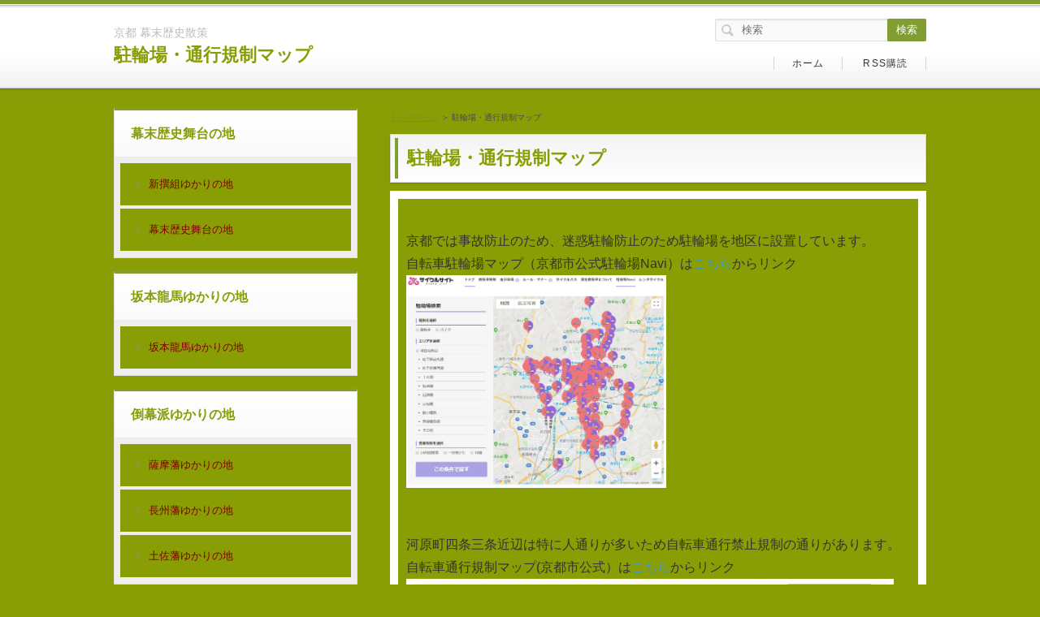

--- FILE ---
content_type: text/html
request_url: http://taka7799.xyz/entry38.html
body_size: 2480
content:
<!DOCTYPE html>
<html lang="ja" dir="ltr">
<head prefix="og: https://ogp.me/ns#">
<meta charset="UTF-8" />
<meta name="viewport" content="width=device-width, initial-scale=1" />
<meta http-equiv="X-UA-Compatible" content="IE=edge" />
<title>駐輪場・通行規制マップ</title>
<meta name="keywords" content="京都,幕末,歴史,ゆかりの地,散策" />
<meta name="description" content="幕末歴史の舞台となった京都。あの太平洋戦争中爆撃を受けず歴史遺産がそのまま多く残る京都には、1200年にわたる都の歴史が生きている。文久2年1862年の明治維新から約150年たった今、まだ歴史浅い幕末ゆかりの地を散策する。" />
<link rel="stylesheet" href="./styles.css" type="text/css" />
<link rel="stylesheet" href="./css/textstyles.css" type="text/css" />
<link rel="stylesheet" href="./user.css?20251003151519">
<link rel="alternate" type="application/rss+xml" title="RSS" href="http://taka7799.xyz/rss.xml" />
<meta property="og:url" content="http://taka7799.xyz/entry38.html">
<meta property="og:type" content="article">
<meta property="og:title" content="駐輪場・通行規制マップ">
<meta property="og:description" content="幕末歴史の舞台となった京都。あの太平洋戦争中爆撃を受けず歴史遺産がそのまま多く残る京都には、1200年にわたる都の歴史が生きている。文久2年1862年の明治維新から約150年たった今、まだ歴史浅い幕末ゆかりの地を散策する。">
<meta property="og:site_name" content="京都 幕末歴史散策">
<meta property="og:image" content="http://taka7799.xyz/img/sample.jpg">
</head>
<body>
<div id="wrapper">
<header>
<div id="top">
<div class="inner">
<h1>京都 幕末歴史散策</h1>
<h2 class="title"><span><a href="./">駐輪場・通行規制マップ</a></span></h2>
</div>
<input type="checkbox" id="panel" value="" />
<label for="panel" id="topmenubtn">MENU</label>
<div id="topmenubox"><div id="topmenubox-inner">
<div id="searchbox"><form name="search" id="search" method="Get" action="./search.php">
<input type="search" Class="skwd" name="keyword" size="20" placeholder="検索" value="" required />
<input type="submit" value="検索" />
</form></div>
<div id="topsubmenu">
<span><a href="./">ホーム</a></span>
<span><a href="./rss.xml">RSS購読</a></span>
</div>
</div></div>
</div>
<div id="headerbox">
<div id="header"></div>
</div>
</header>
<div id="column2">
<div id="contents">
<div id="layoutbox">
<div id="main">
<div id="siteNavi">
<span><a href="./">トップページ</a></span> ＞ <span>駐輪場・通行規制マップ</span>
</div>
<article>
<h3><span>駐輪場・通行規制マップ</span></h3>
<div id="text1" class="txt-body">
<div style="background-color:#899D05;padding:10px;"><p><br></p>
<p>京都では事故防止のため、迷惑駐輪防止のため駐輪場を地区に設置しています。<br>自転車駐輪場マップ（京都市公式駐輪場Navi）は<a href="https://kyoto-bicycle.com/parking">こちら</a>からリンク<br><img src="./img/24_no-00.jpg" style="width:320px;" alt="" /></p>
<p><br></p>
<p><br></p>
<p>河原町四条三条近辺は特に人通りが多いため自転車通行禁止規制の通りがあります。<br>自転車通行規制マップ(京都市公式）は<a href="https://www.pref.kyoto.jp/fukei/site/policemap/nakagyo/documents/jitensha-riyogaido.pdf">こちら</a>からリンク<br><img src="./img/ws000000.bmp" style="width:600px;" alt="" /></p>
<p><br></p>
</div>
</div>
</article>
</div>
<div id="menu">
<nav>
<div class="menuitem">
<h4>幕末歴史舞台の地</h4>
<div class="menubox menulist"><ul id="menu1">
<li><a href="./entry41.html">新撰組ゆかりの地</a></li>
<li><a href="./entry22.html">幕末歴史舞台の地</a></li>
</ul></div>
</div>
<div class="menuitem">
<h4>坂本龍馬ゆかりの地</h4>
<div class="menubox menulist"><ul id="menu2">
<li><a href="./entry32.html">坂本龍馬ゆかりの地</a></li>
</ul></div>
</div>
<div class="menuitem">
<h4>倒幕派ゆかりの地</h4>
<div class="menubox menulist"><ul id="menu3">
<li><a href="./entry28.html">薩摩藩ゆかりの地</a></li>
<li><a href="./entry29.html">長州藩ゆかりの地</a></li>
<li><a href="./entry30.html">土佐藩ゆかりの地</a></li>
</ul></div>
</div>
<div class="menuitem">
<h4>佐幕派ゆかりの地</h4>
<div class="menubox menulist"><ul id="menu4">
<li><a href="./entry31.html">会津藩ゆかりの地</a></li>
</ul></div>
</div>
<div class="menuitem">
<h4>幕末歴史資料館</h4>
<div class="menubox menulist"><ul id="menu5">
<li><a href="./entry33.html">幕末歴史資料館</a></li>
</ul></div>
</div>
<div class="menuitem">
<h4>幕末歴史年表</h4>
<div class="menubox menulist"><ul id="menu6">
<li><a href="./entry34.html">幕末歴史年表</a></li>
<li><a href="./category33/">参考　幕末写真館</a></li>
</ul></div>
</div>
<div class="menuitem">
<h4>散策情報コーナー</h4>
<div class="menubox menulist"><ul id="menu7">
<li><a href="./entry27.html">京都の地図</a></li>
<li><a href="./entry36.html">京都の天気</a></li>
<li><a href="./entry37.html">レンタサイクル</a></li>
<li><a href="./entry38.html">駐輪場・通行規制マップ</a></li>
<li><a href="./entry39.html">トイレマップ</a></li>
</ul></div>
</div>
</nav>
<div class="title">最新記事</div>
<div class="menubox"><ul id="newEntry">
<li><a href="./entry41.html">新撰組ゆかりの地</a></li>
<li><a href="./entry39.html">トイレマップ</a></li>
<li><a href="./entry38.html">駐輪場・通行規制マップ</a></li>
<li><a href="./entry37.html">レンタサイクル</a></li>
<li><a href="./entry36.html">京都の天気</a></li>
</ul></div>
<div class="freespace">
<div class="space-box">
<div class="menubox"><div id="space4"><br>
<img class="lazyload" data-src="./img/hamaguri.png" width="716" height="521" style="width:260px;" alt="" /><noscript><img src="./img/hamaguri.png" style="width:260px;" alt="" /></noscript>
京都御所・蛤御門
<br>
<img class="lazyload" data-src="./img/sna1.png" width="722" height="550" style="width:260px;" alt="" /><noscript><img src="./img/sna1.png" style="width:260px;" alt="" /></noscript>
二条城・二の丸御殿
<br>
<img class="lazyload" data-src="./img/maekawa.png" width="750" height="537" style="width:260px;" alt="" /><noscript><img src="./img/maekawa.png" style="width:260px;" alt="" /></noscript>
新撰組屯所跡・前川邸
<br>
<img class="lazyload" data-src="./img/八木邸入口.jpg" width="1024" height="768" style="width:260px;" alt="" /><noscript><img src="./img/八木邸入口.jpg" style="width:260px;" alt="" /></noscript>
新撰組屯所跡・八木邸
<br>
<img class="lazyload" data-src="./img/teradaya.png" width="711" height="518" style="width:260px;" alt="" /><noscript><img src="./img/teradaya.png" style="width:260px;" alt="" /></noscript>
伏見・寺田屋
<br>
<img class="lazyload" data-src="./img/k3.png" width="717" height="538" style="width:260px;" alt="" /><noscript><img src="./img/k3.png" style="width:260px;" alt="" /></noscript>
坂本龍馬海援隊・酢屋
<br>
<img class="lazyload" data-src="./img/角屋　遠景.jpg" width="1024" height="768" style="width:260px;" alt="" /><noscript><img src="./img/角屋　遠景.jpg" style="width:260px;" alt="" /></noscript>
島原・角屋</div></div>
</div>
</div>
</div>
</div>
</div>
</div>
<div id="pagetop"><a href="#wrapper">トップへ戻る</a></div>
<footer id="footer">
<div class="inner">
<div class="desc">幕末歴史の舞台となった京都。あの太平洋戦争中爆撃を受けず歴史遺産がそのまま多く残る京都には、1200年にわたる都の歴史が生きている。文久2年1862年の明治維新から約150年たった今、まだ歴史浅い幕末ゆかりの地を散策する。</div>
<small>Copyright &copy; 2025 京都 幕末歴史散策All Rights Reserved.</small>
   
</div>
</footer>
</div>
<script src="https://cdn.jsdelivr.net/npm/lazyload@2.0.0-rc.2/lazyload.js"></script>
<script>lazyload();</script>
</body>
</html>

--- FILE ---
content_type: text/css
request_url: http://taka7799.xyz/styles.css
body_size: 15097
content:
@charset "UTF-8";
@import url("./css/tables.css");
@import url("./css/commonstyles.css");
/*
==================================================
基本スタイル
==================================================
*/
html{
font-family:sans-serif;
-ms-text-size-adjust:100%;
-webkit-text-size-adjust:100%;
}
body{
margin:0;
}
article,aside,details,figcaption,figure,footer,header,main,menu,nav,section,summary{
display:block;
}
audio,canvas,progress,video{
display:inline-block;
}
audio:not([controls]){
display:none;
height:0;
}
progress{
vertical-align:baseline;
}
template,[hidden]{
display:none;
}
a{
background-color:transparent;
-webkit-text-decoration-skip:objects;
}
a:active,a:hover{
outline-width:0;
}
abbr[title]{
border-bottom:none;
text-decoration:underline;
text-decoration:underline dotted;
}
b,strong{
font-weight:inherit;
}
b,strong{
font-weight:bolder;
}
dfn{
font-style:italic;
}
h1{
font-size:2em;
margin:0.67em 0;
}
mark{
background-color:#ff0;
color:#000;
}
small{
font-size:80%;
}
sub,sup{
font-size:75%;
line-height:0;
position:relative;
vertical-align:baseline;
}
sub{
bottom:-0.25em;
}
sup{
top:-0.5em;
}
img{
border-style:none;
}
png:not(:root){
overflow:hidden;
}
code,kbd,pre,samp{
font-family:monospace,monospace;
font-size:1em;
}
figure{
margin:1em 40px;
}
hr{
box-sizing:content-box;
height:0;
overflow:visible;
}
button,input,select,textarea{
font:inherit;
margin:0;
}
optgroup{
font-weight:bold;
}
button,input{
overflow:visible;
}
button,select{
text-transform:none;
}
button,html [type="button"],[type="reset"],[type="submit"]{
-webkit-appearance:button;
}
button::-moz-focus-inner,[type="button"]::-moz-focus-inner,[type="reset"]::-moz-focus-inner,[type="submit"]::-moz-focus-inner{
border-style:none;
padding:0;
}
button:-moz-focusring,[type="button"]:-moz-focusring,[type="reset"]:-moz-focusring,[type="submit"]:-moz-focusring{
outline:1px dotted ButtonText;
}
fieldset{
border:1px solid #c0c0c0;
margin:0 2px;
padding:0.35em 0.625em 0.75em;
}
legend{
box-sizing:border-box;
color:inherit;
display:table;
max-width:100%;
padding:0;
white-space:normal;
}
textarea{
overflow:auto;
}
[type="checkbox"],[type="radio"]{
box-sizing:border-box;
padding:0;
}
[type="number"]::-webkit-inner-spin-button,[type="number"]::-webkit-outer-spin-button{
height:auto;
}
[type="search"]{
-webkit-appearance:textfield;
outline-offset:-2px;
}
[type="search"]::-webkit-search-cancel-button,[type="search"]::-webkit-search-decoration{
-webkit-appearance:none;
}
::-webkit-input-placeholder{
color:inherit;
opacity:0.54;
}
::-webkit-file-upload-button{
-webkit-appearance:button;
font:inherit;
}
/*
==================================================
基本スタイル
==================================================
*/
body{
background-color:#f3f5f4;
color:#333333;
font-family:'メイリオ',Helvetica,'Hiragino Kaku Gothic Pro',sans-serif;
font-size:16px;
line-height:1.8;
text-align:center;
-webkit-text-size-adjust:100%;
}
h1,h2,h3,h4,h5,h6,.title,dt{
font-family:'ヒラギノ角ゴ Pro W3','Hiragino Kaku Gothic Pro','メイリオ',Meiryo,Verdana,'ＭＳ Ｐゴシック',sans-serif;
font-weight:700;
}
h2,h3,h4,h5,h6{
overflow:hidden;
}
.clear{
clear:both;
font-size:1px;
line-height:0;
}
p{
margin:0;
}
img{
height:auto;
max-width:100%;
vertical-align:middle;
}
@media screen and (min-width:768px){
body{
background-color:#fff;
}
}
/* リスト
==================================================
*/
#main ul{
list-style:outside none none;
margin:10px 0 10px 0px;
padding:0;
}
#main ul > li{
color:#204d38;
font-weight:700;
line-height:1.7;
margin:12px 0;
padding:0 0 0 23px;
position:relative;
}
#main ul > li:before{
background-color:#fff;
border:3px solid #62a385;
-moz-box-shadow:0 1px 2px rgba(0,0,0,0.25);
-webkit-box-shadow:0 1px 2px rgba(0,0,0,0.25);
box-shadow:0 1px 2px rgba(0,0,0,0.25);
-moz-box-sizing:border-box;
-webkit-box-sizing:border-box;
box-sizing:border-box;
content:'';
height:9px;
left:6px;
position:absolute;
top:7px;
width:9px;
}
#main table ul li:before{
top:5px;
}
#main table ul,#main table ol{
margin:10px 0;
}
#whatsnew ul li:before{
display:none;
}
#main ol{
counter-reset:number;
list-style:outside none none;
margin:10px 0 10px 2px;
padding:0;
}
#main ol > li{
color:#204d38;
font-weight:700;
line-height:1.7;
margin:12px 0;
padding:0 0 0 30px;
position:relative;
}
#main ol > li::before{
background-color:#819e33;
-moz-box-shadow:0 1px 2px rgba(0,0,0,0.25);
-webkit-box-shadow:0 1px 2px rgba(0,0,0,0.25);
box-shadow:0 1px 2px rgba(0,0,0,0.25);
-moz-box-sizing:border-box;
-webkit-box-sizing:border-box;
box-sizing:border-box;
color:#fff;
content:counter(number,decimal);
counter-increment:number;
font-size:12px;
font-weight:normal;
height:19px;
left:0;
letter-spacing:0;
line-height:19px;
position:absolute;
text-align:center;
top:4px;
width:19px;
}
@media screen and (min-width:768px){
#main ul{
}
#main .grayline ul,#main .graybg ul,#main .grayline ul,#main .graybg ul{
margin:24px 0 24px 12px;
}
#main ul > li{
padding:0 0 0 24px;
}
#main ol{
margin:24px 0 24px 7px;
}
#main ol > li{
padding:0 0 0 32px;
}
#main ol > li::before{
font-size:13px;
height:20px;
line-height:20px;
top:3px;
width:20px;
}
}
/* リンク
==================================================
*/
a{
color:#3598d9;
}
a img{background:none;}
@media screen and (min-width:1000px){
a:hover{
color:#44b4fd;
text-decoration:none;
}
#main a:hover,#menu a:hover,#rmenu a:hover,#pagetop a:hover{
left:1px;
position:relative;
top:1px;
}
}
/*
==================================================
全体
==================================================
*/
/* レイアウト
==================================================
*/
#wrapper{
overflow:hidden;
position:relative;
}
#contents{
padding:0 8px;
position:relative;
}
#siteNavi{
color:#4d4d4d;
font-size:10px;
line-height:1.6;
padding:10px 0;
}
#siteNavi a{
color:#6E942C;
}
@media screen and (min-width:768px){
#contents{
padding:10px;
}
#contents::after{
clear:both;
content:'';
display:block;
}
#siteNavi{
margin:0 0 8px;
padding:4px 0 0;
}
}
@media screen and (min-width:1000px){
#wrapper{
min-width:1000px;
overflow:visible;
}
#contents{
margin:0 auto;
padding:24px 0 50px;
width:1000px;
}
#siteNavi{
margin:0 0 12px;
}
#siteNavi a:hover{
color:#93C657;
}
}
/* ページ上部へ戻る
==================================================
*/
#pagetop a{
background-color:#819e33;
-moz-box-shadow:0 2px 2px rgba(0,0,0,0.25);
-webkit-box-shadow:0 2px 2px rgba(0,0,0,0.25);
box-shadow:0 2px 2px rgba(0,0,0,0.25);
color:#fff;
display:block;
font-size:10px;
letter-spacing:0.1em;
line-height:1;
margin:0 12px 12px;
padding:18px 0 18px 24px;
position:relative;
text-align:center;
text-decoration:none;
}
#pagetop a::before{
border-left:2px solid #fff;
border-top:2px solid #fff;
content:'';
height:10px;
left:50%;
margin-left:-36px;
margin-top:-4px;
position:absolute;
top:50%;
-moz-transform:rotate(45deg);
-ms-transform:rotate(45deg);
-webkit-transform:rotate(45deg);
transform:rotate(45deg);
width:10px;
}
@media screen and (min-width:768px){
#pagetop::after{
clear:both;
content:'';
display:block;
}
#pagetop a{
float:right;
height:42px;
margin:0 10px 10px 0;
overflow:hidden;
padding:0;
text-indent:200%;
white-space:nowrap;
width:42px;
}
#pagetop a::before{
height:13px;
left:14px;
margin:0;
top:18px;
width:13px;
}
}
@media screen and (min-width:1000px){
#pagetop{
margin:0 auto;
width:1000px;
}
#pagetop a{
height:49px;
margin-right:0;
width:49px;
}
#pagetop a:hover{
background-color:#93C657;
}
#pagetop a::before{
height:15px;
left:16px;
top:21px;
width:15px;
}
}
/* 検索ボックス
==================================================
*/
#searchbox{
line-height:1;
}
#searchbox form{
padding:12px 8px;
position:relative;
}
#searchbox form::before{
border:2px solid #819e33;
-moz-border-radius:10px;
-webkit-border-radius:10px;
border-radius:10px;
-moz-box-sizing:border-box;
-webkit-box-sizing:border-box;
box-sizing:border-box;
content:'';
height:12px;
position:absolute;
right:23px;
top:21px;
width:12px;
}
#searchbox form::after{
background-color:#819e33;
-moz-border-radius:10px;
-webkit-border-radius:10px;
border-radius:10px;
content:'';
height:7px;
position:absolute;
right:22px;
top:29px;
-moz-transform:rotate(-45deg);
-ms-transform:rotate(-45deg);
-webkit-transform:rotate(-45deg);
transform:rotate(-45deg);
width:3px;
}
#searchbox input{
-webkit-appearance:none;
}
#searchbox input[type="text"],#searchbox input[type="search"]{
background-color:#fafafa;
border:1px solid #dee2e0;
-moz-border-radius:2px;
-webkit-border-radius:2px;
border-radius:2px;
-moz-box-shadow:0 1px 2px rgba(0,0,0,0.1) inset;
-webkit-box-shadow:0 1px 2px rgba(0,0,0,0.1) inset;
box-shadow:0 1px 2px rgba(0,0,0,0.1) inset;
-moz-box-sizing:border-box;
-webkit-box-sizing:border-box;
box-sizing:border-box;
cursor:auto;
font-size:13px;
height:33px;
line-height:33px;
padding:0 36px 0 8px;
width:100%;
}
#searchbox input[type="submit"]{
background-color:transparent;
border:medium none;
-moz-box-sizing:border-box;
-webkit-box-sizing:border-box;
box-sizing:border-box;
cursor:pointer;
height:33px;
line-height:33px;
overflow:hidden;
padding:0;
position:absolute;
right:8px;
text-indent:200%;
top:12px;
white-space:nowrap;
width:36px;
}
@media screen and (min-width:768px){
#searchbox{
right:10px;
position:absolute;
top:8px;
width:25%;
}
#searchbox form{
padding:0;
}
#searchbox form::before{
border:2px solid #cbcbcb;
left:8px;
right:auto;
top:7px;
}
#searchbox form::after{
background-color:#cbcbcb;
left:18px;
right:auto;
top:15px;
}
#searchbox input[type="text"],#searchbox input[type="search"]{
height:28px;
line-height:28px;
padding:0 56px 0 32px;
}
#searchbox input[type="submit"]{
background-color:#819e33;
-moz-border-radius:2px;
-webkit-border-radius:2px;
border-radius:2px;
color:#fff;
font-size:13px;
height:28px;
line-height:28px;
right:0;
text-indent:0;
top:0;
white-space:normal;
width:48px;
}
}
@media screen and (min-width:1000px){
#searchbox{
left:50%;
margin-left:240px;
right:auto;
top:18px;
width:260px;
}
#searchbox input[type="text"],#searchbox input[type="search"]{
-moz-transition:border 0.15s ease-out 0s;
-o-transition:border 0.15s ease-out 0s;
-webkit-transition:border 0.15s ease-out;
-webkit-transition-delay:0s;
transition:border 0.15s ease-out 0s;
}
#searchbox input[type="text"]:focus,#searchbox input[type="search"]:focus{
background-color:#fff;
}
#searchbox input[type="submit"]:hover{
background-color:#93C657;
}
}
/* 回り込み・回り込み解除
==================================================
*/
.txt-img img{
margin:0 8px 8px 8px;
}
.center{
margin:5px 0;
text-align:center;
}
.float-l{
float:left;
}
.float-r{
float:right;
}
.float-l img,.float-r img{
margin-bottom:20px;
}
.float-l img{
margin-right:20px;
}
.float-r img{
margin-left:20px;
}
.clear,.FloatEnd{
clear:both;
font-size:1px;
height:0;
line-height:0;
}
/*
==================================================
トップ部分
==================================================
*/
/* トップ
==================================================
*/
#top{
background-color:#f4f4f4;
border-bottom:1px solid #ddd;
display:table;
table-layout:fixed;
text-align:left;
width:100%;
}
#top .inner{
-moz-box-sizing:border-box;
-webkit-box-sizing:border-box;
box-sizing:border-box;
display:table-cell;
height:45px;
padding:8px;
width:100%;
}
#top h1{
color:#b8bdbc;
font-size:7px;
font-weight:normal;
line-height:1.6;
margin:0;
}
#top h2{
font-size:13px;
font-weight:normal;
line-height:1.4;
margin:0;
}
#top h2 a{
color:#6E942C;
text-decoration:none;
}
@media screen and (min-width:768px){
#top{
background-color:#fff;
background-image:none;
border-top:5px solid #819e33;
border-bottom:1px solid #bbbbbb;
-moz-box-shadow:0 1px 2px rgba(0,0,0,0.14),0 0 5px rgba(0,0,0,0.15);
-webkit-box-shadow:0 1px 2px rgba(0,0,0,0.14),0 0 5px rgba(0,0,0,0.15);
box-shadow:0 1px 2px rgba(0,0,0,0.14),0 0 5px rgba(0,0,0,0.15);
position:relative;
z-index:1;
}
#top::before{
background-image:url('[data-uri]');
background-size:100%;
background-image:-webkit-gradient(linear,50% 0%,50% 100%,color-stop(0%,#ffffff),color-stop(100%,#f2f2f2));
background-image:-moz-linear-gradient(top,#ffffff,#f2f2f2);
background-image:-webkit-linear-gradient(top,#ffffff,#f2f2f2);
background-image:linear-gradient(to bottom,#ffffff,#f2f2f2);
bottom:0;
content:'';
height:39%;
left:0;
position:absolute;
right:0;
z-index:-1;
}
#top::after{
background-image:url('[data-uri]');
background-size:100%;
background-image:-webkit-gradient(linear,50% 0%,50% 100%,color-stop(0%,#adadad),color-stop(20%,#d6d6d6),color-stop(100%,#ffffff));
background-image:-moz-linear-gradient(top,#adadad 0%,#d6d6d6 20%,#ffffff 100%);
background-image:-webkit-linear-gradient(top,#adadad 0%,#d6d6d6 20%,#ffffff 100%);
background-image:linear-gradient(to bottom,#adadad 0%,#d6d6d6 20%,#ffffff 100%);
content:'';
height:4px;
left:0;
position:absolute;
right:0;
top:1px;
z-index:-1;
}
#top .inner{
display:block;
height:auto;
padding:12px 290px 12px 10px;
}
#top h1{
font-size:14px;
}
#top h2{
font-size:22px;
line-height:1.5;
}
}
@media screen and (min-width:1000px){
#top .inner{
left:50%;
margin-left:-500px;
padding:24px 0;
position:relative;
width:668px;
}
}
/* ヘッダー
==================================================
*/
#header{
background-color:#fff;
height:auto !important;
}
#header > img{
height:auto;
width:100%;
}
@media screen and (min-width:768px){
#headerbox{
background-color:#f1f1f1;
padding:10px;
}
}
@media screen and (min-width:1000px){
#headerbox{
padding:24px 0;
}
#header{
margin:0 auto;
width:1000px;
}
}
/* トップメニュー
==================================================
*/
#topmenubtn{
background-color:#f2f2f2;
border-left:1px solid #ddd;
-moz-box-sizing:border-box;
-webkit-box-sizing:border-box;
box-sizing:border-box;
cursor:pointer;
display:table-cell;
line-height:1;
overflow:hidden;
position:relative;
right:0;
text-indent:200%;
top:0;
white-space:nowrap;
width:50px;
}
#topmenubtn::before,#topmenubtn::after{
content:'';
position:absolute;
right:15px;
width:19px;
}
#topmenubtn::before{
border-bottom:2px solid #6E942C;
border-top:2px solid #6E942C;
-moz-box-sizing:content-box;
-webkit-box-sizing:content-box;
box-sizing:content-box;
height:5px;
top:15px;
}
#topmenubtn::after{
border-top:2px solid #6E942C;
height:0;
top:29px;
}
#topmenubox{
display:table-row;
}
#topmenubox::after{
background-color:rgba(0,0,0,0.8);
content:'';
height:100%;
left:0;
position:absolute;
width:100%;
}
#topmenubox #topmenubox-inner{
background-color:#f2f2f2;
display:block;
position:absolute;
width:100%;
}
#topmenubox #topmenubox-inner::before{
border-top:1px solid #ddd;
content:'';
left:0;
position:absolute;
right:0;
top:0;
}
input#panel[type="checkbox"]{
display:none;
}
input#panel[type="checkbox"] ~ #topmenubox::after,input#panel[type="checkbox"] ~ #topmenubox #topmenubox-inner{
-moz-transition:opacity 0.05s ease 0s;
-o-transition:opacity 0.05s ease 0s;
-webkit-transition:opacity 0.05s ease;
-webkit-transition-delay:0s;
transition:opacity 0.05s ease 0s;
opacity:0;
z-index:-1;
}
input#panel[type="checkbox"]:checked + #topmenubtn::before,input#panel[type="checkbox"]:checked + #topmenubtn::after{
border-top:2px solid #6E942C;
right:14px;
top:21px;
width:21px;
}
input#panel[type="checkbox"]:checked + #topmenubtn::before{
border-bottom:none;
height:0;
-moz-transform:rotate(45deg);
-ms-transform:rotate(45deg);
-webkit-transform:rotate(45deg);
transform:rotate(45deg);
}
input#panel[type="checkbox"]:checked + #topmenubtn::after{
-moz-transform:rotate(-45deg);
-ms-transform:rotate(-45deg);
-webkit-transform:rotate(-45deg);
transform:rotate(-45deg);
}
input#panel[type="checkbox"]:checked ~ #topmenubox::after{
opacity:1;
z-index:99;
}
input#panel[type="checkbox"]:checked ~ #topmenubox #topmenubox-inner{
opacity:1;
z-index:100;
}
#topmenu ul{
list-style-type:none;
margin:0;
padding:0;
}
#topmenu ul li{
border-top:1px solid #e6e6e6;
}
#topmenu ul a{
color:#333;
display:block;
font-size:14px;
line-height:1.6;
padding:13px 16px 13px 32px;
position:relative;
text-align:left;
text-decoration:none;
}
#topmenu ul a::before{
border:4px solid transparent;
border-left:6px solid #819e33;
content:'';
left:19px;
position:absolute;
top:19px;
}
#topsubmenu{
background-color:#eaeaea;
}
#topsubmenu span{
border-top:1px solid #e6e6e6;
display:block;
}
#topsubmenu span a{
color:#333;
display:block;
font-size:14px;
line-height:1.6;
padding:13px 16px 13px 32px;
position:relative;
text-align:left;
text-decoration:none;
}
#topsubmenu span a::before{
border:4px solid transparent;
border-left:6px solid #a3a3a3;
content:'';
left:19px;
position:absolute;
top:19px;
}
@media screen and (min-width:768px){
#topmenubtn{
display:none;
}
#topmenubox{
display:inline;
}
#topmenubox::after{
display:none;
}
#topmenubox #topmenubox-inner{
background-color:transparent;
display:inline;
opacity:1 !important;
position:static;
}
#topmenubox #topmenubox-inner::before{
display:none;
}
#topmenu{
overflow:hidden;
position:relative;
z-index:0;
}
#topmenu::before{
background-color:#e5e5e5;
-moz-box-shadow:0 1px 1px rgba(0,0,0,0.25) inset;
-webkit-box-shadow:0 1px 1px rgba(0,0,0,0.25) inset;
box-shadow:0 1px 1px rgba(0,0,0,0.25) inset;
bottom:0;
content:'';
height:5px;
left:-10px;
position:absolute;
right:-10px;
z-index:-1;
}
#topmenu ul{
-moz-box-sizing:border-box;
-webkit-box-sizing:border-box;
box-sizing:border-box;
display:table;
table-layout:fixed;
width:100%;
}
#topmenu ul li{
border:none;
border-left:1px solid rgba(255,255,255,0.75);
border-right:1px solid #e4e3e2;
display:table-cell;
position:relative;
}
#topmenu ul li:first-child{
border-left:1px solid #e4e3e2;
}
#topmenu ul a{
 color:#503e3e;
font-size:15px;
padding:10px 10px 16px;
position:static;
text-align:center;
}
#topmenu ul a::before,#topmenu ul a::after{
display:none;
}
#topsubmenu{
background-color:transparent;
position:absolute;
right:10px;
text-align:right;
top:40px;
}
#topsubmenu span{
border:none;
display:inline;
}
#topsubmenu span:first-of-type::before{
border-right:1px solid #d2d7d4;
content:'';
display:inline-block;
height:16px;
vertical-align:middle;
}
#topsubmenu span::after{
border-right:1px solid #d2d7d4;
content:'';
display:inline-block;
height:16px;
vertical-align:middle;
}
#topsubmenu span a{
display:inline-block;
font-size:12px;
letter-spacing:0.1em;
margin:0 1em;
padding:0;
}
#topsubmenu span a::before{
display:none;
}
}
@media screen and (min-width:1000px){
#topmenu ul{
border-left:1px solid rgba(255,255,255,0.3);
margin:0 auto;
width:1000px;
}
#topmenu ul li{
padding-bottom:0;
}
#topmenu ul a:hover{
color:#6E942C;
}
#topmenu ul a:hover::after{
background-color:#819e33;
-moz-box-shadow:0 1px 1px rgba(0,0,0,0.25) inset;
-webkit-box-shadow:0 1px 1px rgba(0,0,0,0.25) inset;
box-shadow:0 1px 1px rgba(0,0,0,0.25) inset;
border:none;
content:"";
bottom:0;
display:block;
height:4px;
position:absolute;
left:0;
margin-top:auto;
right:0;
}
#topsubmenu{
left:50%;
right:auto;
top:58px;
width:500px;
}
#topsubmenu span a{
margin:0 1.8em;
}
#topsubmenu span a:hover{
color:#819e33;
text-decoration:underline;
}
}
/*
==================================================
メインコンテンツ
==================================================
*/
/* 記事領域
==================================================
*/
#main{
text-align:left;
}
#main .text,#text1,#text2,#text3,#text4,#text5,#text6,#text7,#text8,#text9,#text10,#space1,#space2{
background-color:#fff;
margin-bottom:8px;
overflow:hidden;
padding:12px;
}
@media screen and (min-width:768px){
#main{
float:right;
}
#main .text,#text1,#text2,#text3,#text4,#text5,#text6,#text7,#text8,#text9,#text10,#space1,#space2{
margin:0 0 24px;
padding:10px;
}
}
/* 見出し
==================================================
*/
#main h2,#main h3{
background-color:#fff;
border:1px solid #d9d4d4;
-moz-box-shadow:0 2px 3px rgba(0,0,0,0.2);
-webkit-box-shadow:0 2px 3px rgba(0,0,0,0.2);
box-shadow:0 1px 2px rgba(0,0,0,0.2);
line-height:1;
margin:20px auto 0;
padding:0;
position:relative;
z-index:1;
clear:both;
}
#main h2:before,#main h3:before{
background-color:#819e33;
content:"";
width:4px;
height:85%;
margin:auto;
position:absolute;
top:0;
bottom:0;
left:5px;
}
#main h2 span,#main h3 span{
background-image:linear-gradient(to bottom,#f3f3f3,#ffffff);
display:block;
font-size:19px;
line-height:1.5;
margin:0;
padding:14px 10px 14px 20px;
}
#main .text h3,#main #text1 h3,#main #text2 h3,#main #text3 h3,#main #text4 h3,#main #text5 h3,#main #text6 h3,#main #text7 h3,#main #text8 h3,#main #text9 h3,#main #text10 h3,#main #space1 h3,#main #space2 h3{
margin:8px 0;
}
#main h4{
background-color:#fbfbfb;
border:1px solid #d3d3cf;
box-shadow:0 2px 3px rgba(0,0,0,0.1);
color:#1C1E21;
font-size:18px;
line-height:1.5;
margin:20px 0 16px;
padding:12px 16px;
position:relative;
z-index:0;
clear:both;
}
#main h4:before{
content:"";
border-top:2px solid #fff;
position:absolute;
top:0;
left:0;
width:100%;
margin:auto;
padding:0;
}
#main h4:after{
content:"";
border:1px solid #819e33;
position:absolute;
top:0;
left:0;
margin:auto;
padding:0;
width:100%;
}
#main h5{
font-size:17px;
line-height:1.5;
margin:20px 0 10px;
overflow:hidden;
padding:0 0 0 14px;
position:relative;
}
#main h5::before{
background-color:#819e33;
-moz-box-shadow:0 2px 1px rgba(0,0,0,0.15);
-webkit-box-shadow:0 2px 1px rgba(0,0,0,0.15);
box-shadow:0 2px 1px rgba(0,0,0,0.15);
bottom:2px;
content:'';
left:0;
position:absolute;
top:2px;
width:4px;
}
#main h6{
font-size:16px;
line-height:1.8;
margin:10px auto;
overflow:hidden;
padding:0 0 0 24px;
position:relative;
}
#main h6::before{
background-color:#819e33;
background-image:url(img/h6.png);
background-position:3px center;
background-repeat:no-repeat;
background-size:50%;
-moz-box-shadow:0 1px 2px rgba(0,0,0,0.25);
-webkit-box-shadow:0 1px 2px rgba(0,0,0,0.25);
box-shadow:0 1px 2px rgba(0,0,0,0.25);
content:'';
height:15px;
left:2px;
position:absolute;
top:6px;
width:15px;
}
#main blockquote{
background-color:#f7f7f7;
border:2px solid #cccccc;
color:#333;
font-size:16px;
line-height:1.8;
margin:24px 0;
//padding:12px 10px 12px 38px;
padding:12px 10px 12px 10px;
position:relative;
}
#main blockquote::before{
/*
content:'\203b';
font-size:16px;
font-weight:500;
left:16px;
position:absolute;
top:10px;
*/
}
@media screen and (min-width:768px){
#main h2,#main h3{
margin:0 0 10px;
padding:0;
}
#main h2 span,#main h3 span{
font-size:22px;
line-height:1.4;
}
#main .text h3,#main #text1 h3,#main #text2 h3,#main #text3 h3,#main #text4 h3,#main #text5 h3,#main #text6 h3,#main #text7 h3,#main #text8 h3,#main #text9 h3,#main #text10 h3,#main #space1 h3,#main #space2 h3{
margin:20px 0;
}
#main h4{
font-size:19px;
padding:10px 10px 8px 15px;
}
#main h5{
font-size:19px;
padding:0 0 0 16px;
}
#main h6{
font-size:17px;
line-height:1.5;
padding:0 0 0 26px;
}
#main h6::before{
top:5px;
}
/*
#main blockquote{
padding:24px 16px 24px 50px;
}
*/
/*
#main blockquote::before{
font-size:18px;
line-height:1.3;
left:25px;
top:24px;
}
*/
}
/*
==================================================
画像付きボックス
==================================================
*/
#main .alert,#main .accept,#main .attention,#main .thint{
background-position:12px 15px;
background-repeat:no-repeat;
background-size:17px auto;
font-size:16px;
line-height:1.8;
margin:15px 0;
padding:12px 10px 12px 38px;
position:relative;
z-index:0;
}
#main .alert.noimage,#main .accept.noimage,#main .attention.noimage,#main .thint.noimage{
background-image:none;
padding:12px 10px;
}
#main .attention{
background-color:#fffff8;
background-image:url(img/attention.png);
border:2px solid #d3b806;
color:#B09B09;
}
#main .accept{
background-color:#f8fbf8;
background-image:url(img/accept.png);
border:2px solid #5ca25e;
color:#5ba15d;
}
#main .alert{
background-color:#fdf6f5;
background-image:url(img/alert.png);
border:2px solid #d6272e;
color:#d5262d;
}
#main .thint{
background-color:#f6f9fd;
background-image:url(img/thint.png);
border:2px solid #3284cb;
color:#3183ca;
}
@media screen and (min-width:768px){
#main .alert,#main .accept,#main .attention,#main .thint{
background-position:22px 20px;
background-size:auto auto;
margin:20px 0;
padding:25px 16px 25px 78px;
}
#main .alert.noimage,#main .accept.noimage,#main .attention.noimage,#main .thint.noimage{
padding:18px 16px;
}
}
#main .user1,#main .user2{
background-color:#fff;
background-position:7px 7px;
background-repeat:no-repeat;
background-size:65px auto;
border:none;
-moz-border-radius:4px;
-webkit-border-radius:4px;
border-radius:4px;
-moz-box-sizing:border-box;
-webkit-box-sizing:border-box;
box-sizing:border-box;
-moz-box-shadow:0 0 7px #c9c9c9 inset;
-webkit-box-shadow:0 0 7px #c9c9c9 inset;
box-shadow:0 0 7px #c9c9c9 inset;
font-size:16px;
line-height:1.8;
margin:24px 0;
min-height:79px;
overflow:hidden;
position:relative;
padding:20px 12px 20px 82px;
_height:auto;
z-index:0;
}
#main .user1.noimage,#main .user2.noimage{
background-image:none;
min-height:0;
padding:14px 12px;
}
#main .user1{
background-image:url(img/user1.png);
}
#main .user2{
background-image:url(img/user2.png);
}
@media screen and (min-width:768px){
#main .user1,#main .user2{
background-position:10px 10px;
background-size:130px auto;
margin:30px 0;
min-height:150px;
padding:35px 20px 35px 170px;
}
#main .user1.noimage,#main .user2.noimage{
padding:20px 18px;
}
}
/*
==================================================
FAQ
==================================================
*/
.question1,.answer1{
background-color:#f4f4f4;
background-image:none;
font-weight:normal;
line-height:1.9;
margin:15px 0;
overflow:hidden;
padding:16px 16px 16px 48px;
position:relative;
}
.question1::before,.answer1::before{
float:left;
font-family:'Helvetica Neue',Arial;
font-size:22px;
margin:0 0 0 -1.6em;
text-align:center;
width:1.3em;
}
.question1{
font-size:16px;
}
.question1::before{
color:#819e33;
content:'Q.';
line-height:1.3;
}
.question1 + .answer1{
margin-top:-22px;
}
.question1 + .answer1::after{
background-color:#cecece;
content:'';
height:1px;
left:10px;
position:absolute;
right:10px;
top:0;
}
.answer1{
border:none;
-moz-border-radius:0;
-webkit-border-radius:0;
border-radius:0;
font-size:15px;
}
.answer1::before{
color:#737373;
content:'A.';
line-height:1.2;
}
@media screen and (min-width:768px){
.question1,.answer1{
margin:30px 0;
padding:18px 26px 18px 66px;
}
.question1::before,.answer1::before{
font-size:26px;
letter-spacing:0.1em;
line-height:1;
margin:0 0 0 -1.5em;
}
.question1{
padding-top:24px;
}
.question1 + .answer1{
margin-top:-36px;
}
.question1 + .answer1::after{
left:20px;
right:20px;
}
.answer1{
padding-bottom:24px;
}
}
.question2,.answer2{
background-image:none;
-moz-box-sizing:border-box;
-webkit-box-sizing:border-box;
box-sizing:border-box;
font-size:16px;
line-height:1.8;
margin:20px 0;
padding:16px 0 16px 46px;
position:relative;
}
.question2::before,.answer2::before{
border:1px solid #fff;
-moz-box-shadow:0 1px 2px rgba(0,0,0,0.25);
-webkit-box-shadow:0 1px 2px rgba(0,0,0,0.25);
box-shadow:0 1px 2px rgba(0,0,0,0.25);
-moz-box-sizing:border-box;
-webkit-box-sizing:border-box;
box-sizing:border-box;
color:#fff;
font-family:'Helvetica Neue',Arial;
font-size:19px;
font-weight:normal;
height:30px;
left:4px;
line-height:30px;
position:absolute;
text-align:center;
text-shadow:0 1px 1px rgba(0,0,0,0.15);
top:15px;
width:30px;
}
.question2{
border-top:1px dashed #cfcfcf;
font-weight:700;
}
.question2::before{
background-color:#819e33;
content:'Q';
}
.question2 + .answer2{
margin-top:-42px;
}
.answer2{
border:none;
border-bottom:1px dashed #cfcfcf;
}
.answer2::before{
background-color:#a0a0a0;
content:'A';
}
@media screen and (min-width:768px){
.question2,.answer2{
margin:35px 0;
padding:22px 0 22px 46px;
}
.question2::before,.answer2::before{
left:0;
top:20px;
}
.question2 + .answer2{
margin-top:-66px;
}
}
/*
==================================================
サイドメニュー
==================================================
*/
/* メニュー
==================================================
*/
#menu,#rmenu{
text-align:left;
}
#menu h4,#menu .title,#rmenu h4,#rmenu .title{
font-size:17px;
font-weight:normal;
line-height:1.5;
margin:0;
overflow:hidden;
position:relative;
z-index:1;
}
#menu h4 + .menubox,#menu .title + .menubox,#rmenu h4 + .menubox,#rmenu .title + .menubox{
margin-top:-1px;
}
#menu h4,#rmenu h4,#menu .title,#rmenu .title{
background:#f5f5f5;
background:-webkit-gradient(linear,left top,left bottom,from(#ffffff),to(#f5f5f5));
background:-webkit-linear-gradient(top,#fff,#fafafa);
background:-moz-linear-gradient(top,#ffffff,#f5f5f5);
background:-ms-linear-gradient(top,#ffffff,#f5f5f5);
background:-o-linear-gradient(top,#ffffff,#f5f5f5);
border-top:3px solid #819e33;
border-right:1px solid #dedede;
border-bottom:1px solid #ebebeb;
border-left:1px solid #dedede;
color:#333;
padding:12px 15px;
}
#menu .menubox,#rmenu .menubox{
background-color:#eee;
border:1px solid #dedede;
margin-bottom:10px;
overflow:hidden;
padding:7px;
}
#menu .menulist,#rmenu .menulist{
background-color:#eee;
padding:4px;
}
#menu .menulist ul,#rmenu .menulist ul,#submenu li{
list-style:outside none none;
margin:0;
padding:0;
}
#menu .menulist li,#rmenu .menulist li{
background-color:#fff;
border-bottom:1px solid #edf0ee;
margin-bottom:3px;
}
#menu .menulist li:last-child,#rmenu .menulist li:last-child{
margin-bottom:0;
}
#menu .menulist li a,#rmenu .menulist li a{
color:#333333;
display:block;
font-size:14px;
line-height:1.6;
padding:13px 16px 13px 28px;
position:relative;
text-decoration:none;
}
#menu .menulist li a::before,#rmenu .menulist li a::before{
border:4px solid transparent;
border-left:6px solid #819e33;
content:'';
left:15px;
position:absolute;
top:19px;
}
#menu .menulist .l2,#menu .menulist .l3,#rmenu .menulist .l2,#rmenu .menulist .l3{
background-color:#fafafa;
margin-top:-3px;
}
#menu .menulist .l2 a,#menu .menulist .l3 a,#rmenu .menulist .l2 a,#rmenu .menulist .l3 a{
font-size:13px;
}
#menu .menulist .l2 a::before,#menu .menulist .l2 a::after,#menu .menulist .l3 a::before,#menu .menulist .l3 a::after,#rmenu .menulist .l2 a::before,#rmenu .menulist .l2 a::after,#rmenu .menulist .l3 a::before,#rmenu .menulist .l3 a::after{
border:none;
border-right:1px solid #484848;
border-top:1px solid #484848;
content:'';
height:5px;
left:30px;
position:absolute;
-moz-transform:rotate(45deg);
-ms-transform:rotate(45deg);
-webkit-transform:rotate(45deg);
transform:rotate(45deg);
top:20px;
width:5px;
}
#menu .menulist .l2 a::after,#menu .menulist .l3 a::after,#rmenu .menulist .l2 a::after,#rmenu .menulist .l3 a::after{
left:34px;
}
#menu .menulist .l2 a,#rmenu .menulist .l2 a{
padding-left:48px;
}
#menu .menulist .l3 a,#rmenu .menulist .l3 a{
padding-left:68px;
}
#menu .menulist .l3 a::before,#rmenu .menulist .l3 a::before{
left:50px;
}
#menu .menulist .l3 a::after,#rmenu .menulist .l3 a::after{
left:54px;
}
#menu .rankbox,#rmenu .rankbox{
border-bottom:1px dashed #cfcfcf;
margin:0;
padding:0;
}
@media screen and (min-width:768px){
#menu h4,#menu .title,#rmenu h4,#rmenu .title{
font-size:16px;
font-weight:700;
line-height:1.6;
}
#menu h4,#rmenu h4{
padding:15px 16px;
}
#menu .title,#rmenu .title{
padding:14px 15px;
}
#menu .menulist,#rmenu .menulist{
padding:7px;
}
#menu{
float:left;
}
}
@media screen and (min-width:1000px){
#menu h4,#rmenu h4{
padding:16px 20px;
}
#menu .title,#rmenu .title{
padding:15px 19px;
}
#menu .menubox,#rmenu .menubox{
margin-bottom:16px;
}
#menu .menulist li a:hover,#rmenu .menulist li a:hover{
color:#819e33;
text-decoration:underline;
}
#menu .menulist li a:hover::before,#rmenu .menulist li a:hover::before{
border-left-color:#819e33;
}
#menu .menulist .l2 a:hover::before,#menu .menulist .l2 a:hover::after,#menu .menulist .l3 a:hover::before,#menu .menulist .l3 a:hover::after,#rmenu .menulist .l2 a:hover::before,#rmenu .menulist .l2 a:hover::after,#rmenu .menulist .l3 a:hover::before,#rmenu .menulist .l3 a:hover::after{
border-right-color:#819e33;
border-top-color:#819e33;
}
}
#submenu{margin-bottom:15px;}
/* バナー領域
==================================================
*/
.bannerbox{
position:relative;
}
.bannerbox ul{
list-style:outside none none;
margin:0;
padding:0;
}
.bannerbox li{
margin-bottom:10px;
text-align:center;
}
.bannerbox li a img{
vertical-align:bottom;
}
/* 最新記事・アーカイブ
==================================================
*/
ul#newEntry,ul#entryarchive{
background-color:#fff;
list-style:outside none none;
margin:-7px 0;
padding:0;
}
ul#newEntry li,ul#entryarchive li{
border-bottom:1px solid #ededed;
font-size:14px;
line-height:1.6;
padding:14px 0 14px 22px;
position:relative;
}
ul#newEntry li:last-child,ul#entryarchive li:last-child{
border-bottom:5px solid #f5f5f5;
}
ul#newEntry li::before,ul#entryarchive li::before{
border:4px solid transparent;
border-left:6px solid #819e33;
content:'';
left:9px;
position:absolute;
top:20px;
}
ul#newEntry li a,ul#entryarchive li a{
color:#6E942C;
}
@media screen and (min-width:768px){
ul#newEntry,ul#entryarchive{
}
}
@media screen and (min-width:1000px){
ul#newEntry li a:hover,ul#entryarchive li a:hover{
color:#93C657;
}
}
/*
==================================================
フッター
==================================================
*/
#footer{
background-color:#819e33;
overflow:hidden;
position:relative;
}
#footer .inner{
letter-spacing:-.4em;
padding:16px 20px 0;
}
#footer span::before{
border-left:1px solid #fff;
content:'';
display:inline-block;
height:12px;
margin:0 0.7em;
vertical-align:middle;
}
#footer span:first-of-type::before{
display:none;
}
#footer span a{
color:#ffffff;
display:inline-block;
font-size:12px;
letter-spacing:normal;
line-height:1.6;
margin:0;
padding:0;
text-decoration:none;
}
#footer .desc{
color:#fff;
font-size:10px;
letter-spacing:0.05em;
line-height:2;
margin:0 0 16px;
text-align:left;
}
#footer span + .desc{
margin-top:16px;
}
#footer small{
color:#fff;
display:block;
font-size:10px;
letter-spacing:0.05em;
margin:-16px 0 0;
padding:10px 0;
text-align:center;
}
#footer span + small,#footer .desc + small{
margin-top:16px;
}
@media screen and (min-width:768px){
#footer .desc{
text-align:center;
}
#footer small{
padding:16px 0;
}
}
@media screen and (min-width:1000px){
#footer .inner{
-moz-box-sizing:border-box;
-webkit-box-sizing:border-box;
box-sizing:border-box;
margin:0 auto;
padding:24px 0 0;
width:1000px;
}
#footer span::before{
height:18px;
margin:0 1.2em;
}
#footer span a{
font-size:13px;
}
#footer span a:hover{
opacity:0.8;
text-decoration:underline;
}
#footer .desc{
font-size:12px;
margin:0 0 24px;
}
#footer span + .desc{
margin-top:24px;
}
#footer small{
font-size:11px;
margin:0;
padding:0 0 24px;
}
#footer span + small,#footer .desc + small{
margin-top:24px;
}
}
/*
==================================================
トップページ
==================================================
*/
#whatsnew{
background-color:#f5f5f5;
border:1px solid #ddd;
margin-bottom:8px;
overflow:hidden;
}
#whatsnew .title{
background-color:#819e33;
border-bottom:1px solid #dedede;
overflow:hidden;
padding:13px 15px;
}
#whatsnew .title span{
color:#fff;
display:block;
font-size:17px;
font-weight:normal;
line-height:1.5;
}
#whatsnew .title span::after{
color:#fff;
content:'\00a0\00a0/\00a0\00a0update\00a0record';
font-size:12px;
letter-spacing:0.05em;
}
#whatsnew ul{
list-style:outside none none;
margin:0;
padding:0 7px;
}
#whatsnew ul li{
background-color:#fff;
border-top:1px solid #ddd;
border-bottom:1px solid #f5f5f5;
font-size:14px;
line-height:1.6;
margin:auto;
padding:16px 8px;
width:auto;
}
#whatsnew ul li:first-child{
border-top:5px solid #f5f5f5;
}
#whatsnew ul li:last-child{
}
#whatsnew ul li span{
display:block;
}
#whatsnew ul li span:first-of-type{
color:#94a59e;
font-size:12px;
line-height:1;
margin:0 0 5px;
}
#whatsnew ul li a{
color:#6E942C;
}
@media screen and (min-width:768px){
#whatsnew{
margin-bottom:20px;
}
#whatsnew .title{
border-bottom:none;
padding:14px 20px;
}
#whatsnew .title span{
font-size:18px;
}
#whatsnew .title span::after{
font-style:italic;
font-weight:lighter;
letter-spacing:0.1em;
}
#whatsnew ul{
padding:0;
}
#whatsnew ul li{
padding:15px 20px;
width:92%;
}
#whatsnew ul li:last-child{
border-bottom:5px solid #f5f5f5;
}
#whatsnew ul li span:first-of-type{
margin:0 0 8px;
}
}
@media screen and (min-width:1000px){
#whatsnew ul li a:hover{
color:#93C657;
}
}
/*
==================================================
カテゴリーページ
==================================================
*/
#categorylist{
background-color:#fff;
margin:8px 0;
overflow:hidden;
padding:8px;
}
#categorylist .catbox{
background-color:#fff;
border:1px solid #d4dad7;
margin:0 0 8px;
padding:3px 0 0;
position:relative;
text-align:center;
z-index:0;
}
#categorylist .catbox::before{
border-top:4px solid #819e33;
content:'';
left:-1px;
position:absolute;
right:-1px;
top:-1px;
}
#categorylist .catbox:last-of-type{
margin-bottom:0;
}
#categorylist .title{
padding:10px 12px;
position:relative;
text-align:left;
}
#categorylist .title::before{
background-color:#819e33;
bottom:13px;
content:'';
left:12px;
position:absolute;
top:13px;
width:4px;
}
#categorylist .title a{
color:#6E942C;
display:inline-block;
font-size:16px;
font-weight:700;
line-height:1.6;
padding:0 0 0 14px;
position:relative;
text-decoration:none;
}
#categorylist .body{
border:5px solid #eee;
padding:12px;
text-align:center;
}
#categorylist .body::after{
clear:both;
content:'';
display:block;
}
#categorylist .thumb{
margin-bottom:12px;
position:relative;
text-align:center;
}
#categorylist .thumb img{
display:block;
margin:0 auto 10px auto;
}
#categorylist p{
font-size:12px;
line-height:1.8;
margin-bottom:12px;
overflow:hidden;
text-align:left;
}
#categorylist .more{
margin:0 -12px -12px;
padding:11px;
}
#categorylist .more a{
background-color:#819e33;
color:#fff;
display:block;
font-size:15px;
line-height:1;
padding:14px 0;
position:relative;
text-decoration:none;
}
#categorylist .more a::after{
border:4px solid transparent;
border-bottom:4px solid #fff;
border-right:4px solid #fff;
bottom:3px;
content:'';
position:absolute;
right:3px;
}
#main #pagelist{
margin:15px 0 5px;
text-align:center;
}
#main #pagelist ul{
letter-spacing:-.4em;
list-style:outside none none;
margin:0;
padding:0;
}
#main #pagelist li{
display:inline-block;
letter-spacing:normal;
margin:0 3px 10px !important;
padding:0 !important;
}
#main #pagelist li::before{
display:none;
}
#main #pagelist a{
background-color:#f1f4f2;
color:#6E942C;
display:inline-block;
font-family:Arial;
font-size:16px;
font-weight:normal;
line-height:1;
padding:7px 11px;
text-align:center;
text-decoration:none;
z-index:0;
}
@media screen and (min-width:768px){
#categorylist{
background-color:transparent;
margin:20px 0;
padding:0;
}
#categorylist .catbox{
margin:0 0 16px;
}
#categorylist .catbox:last-of-type{
margin-bottom:16px;
}
#categorylist .title{
padding:14px 15px;
}
#categorylist .title::before{
bottom:16px;
left:15px;
top:16px;
}
#categorylist .title a{
font-size:20px;
line-height:1.5;
padding:0 0 0 16px;
}
#categorylist .body{
background-color:#fff;
border:5px solid #eee;
padding:18px 24px;
}
#categorylist p{
font-size:14px;
line-height:1.8;
margin-bottom:14px;
}
#categorylist .more{
background-color:transparent;
margin:0;
padding:0;
}
#categorylist .more a{
font-size:15px;
height:40px;
line-height:40px;
padding:0;
}
#main #pagelist{
margin:20px 0 10px;
}
#main #pagelist li{
margin:0 2px 10px !important;
}
}
@media screen and (min-width:1000px){
#categorylist .title a:hover{
color:#819e33;
text-decoration:underline;
}
#categorylist .more a:hover{
background-color:#93C657;
}
#main #pagelist a:hover{
background-color:#819e33;
color:#fff;
}
}
/*
==================================================
エントリーページ
==================================================
*/
#entrylist{
background-color:#fafafa;
border:1px solid #e5e5e5;
margin-bottom:8px;
overflow:hidden;
padding:0;
}
#entrylist h4{
background-color:#819e33;
border:none;
border-bottom:1px solid #ddd;
-moz-box-shadow:0 1px 0 white;
-webkit-box-shadow:0 1px 0 white;
box-shadow:0 1px 0 white;
margin:0;
padding:12px 15px 9px;
}
#entrylist h4 span{
color:#fff;
display:block;
font-size:16px;
font-weight:normal;
line-height:1.6;
padding:0 0 0 13px;
position:relative;
}
#entrylist h4 span::before{
background-color:#fff;
bottom:1px;
content:'';
left:0;
position:absolute;
top:1px;
width:3px;
}
#entrylist dl{
margin:0;
padding:0;
}
#entrylist dt{
line-height:1;
margin:0 0 10px;
padding:0 15px 0 15px;
}
#entrylist dt .entry_title a{
color:#6E942C;
display:block;
font-size:14px;
font-weight:normal;
line-height:1.6;
padding:0 0 0 12px;
position:relative;
}
#entrylist dt .entry_title a::before{
border:4px solid transparent;
border-left:6px solid #6E942C;
content:'';
left:0;
position:absolute;
top:7px;
}
#entrylist dd{
color:#797979;
font-size:12px;
line-height:1.8;
margin:-5px 0 15px;
padding:0 15px 5px 8px;
}
#entrylist dd:after{
content:"";
clear:both;
display:block;
}
#entrylist dd:last-child{
border-bottom:none;
padding-bottom:0;
}
#entrylist dl div{
overflow:hidden;
border-top:1px solid #ddd;
padding:8px 0 0 4px;
}
#entrylist dl div:first-child{
border:none;
}
#relNavigate{
margin:20px 0;
text-align:center;
}
#relNavigate a{
display:inline-block;
margin:0 4px;
}
@media screen and (min-width:768px){
#entrylist{
margin-bottom:20px;
padding:0;
}
#entrylist h4{
margin:0;
padding:16px 0 10px 15px;
color:#fff;
}
#entrylist h4 span{
font-size:15px;
padding:0 0 0 15px;
}
#entrylist dt .entry_title a{
padding:0 0 0 14px;
}
#entrylist dt .entry_title a::before{
border-left-width:7px;
}
#entrylist dd{
font-size:12px;
border-bottom:1px solid #ddd;
padding:0 15px 15px 30px;
margin-bottom:15px;
}
#relNavigate{
margin:30px 0;
}
}
@media screen and (min-width:1000px){
#entrylist dt a:hover{
color:#93C657;
}
#entrylist dt a:hover::before{
border-left-color:#93C657;
}
#relNavigate a:hover{
color:#93C657;
}
}
/*
==================================================
サイトマップページ
==================================================
*/
#sitemaps{
margin:8px 0;
overflow:hidden;
}
#sitemaps ul{
list-style:outside none none;
margin:0;
padding:0;
}
#sitemaps ul li{
padding:0;
margin:0;
background-color:#fff;
border-bottom:1px solid #edf0ee;
margin-bottom:3px;
padding:0;
}
#sitemaps ul li:before{
display:none;
}
#sitemaps li:last-child{
margin-bottom:0;
}
#sitemaps li a{
color:#333333;
display:block;
font-size:14px;
line-height:1.6;
padding:13px 16px 13px 28px;
position:relative;
text-decoration:none;
}
#sitemaps li a::before{
border:4px solid transparent;
border-left:6px solid #819e33;
content:'';
left:15px;
position:absolute;
top:19px;
}
#sitemaps .l2,#sitemaps .l3{
background-color:#fafafa;
margin-top:-3px;
}
#sitemaps .l2 a,#sitemaps .l3 a{
font-size:13px;
}
#sitemaps .l2 a::before,#sitemaps .l2 a::after,#sitemaps .l3 a::before,#sitemaps .l3 a::after{
border:none;
border-right:1px solid #484848;
border-top:1px solid #484848;
content:'';
height:5px;
left:30px;
position:absolute;
-moz-transform:rotate(45deg);
-ms-transform:rotate(45deg);
-webkit-transform:rotate(45deg);
transform:rotate(45deg);
top:20px;
width:5px;
}
#sitemaps .l2 a::after,#sitemaps .l3 a::after{
left:34px;
}
#sitemaps .l2 a{
padding-left:48px;
}
#sitemaps .l3 a{
padding-left:68px;
}
#sitemaps .l3 a::before{
left:50px;
}
#sitemaps .l3 a::after{
left:54px;
}
#sitemaps br{
display:none;
}
@media screen and (min-width:768px){
#sitemaps{
background-color:#fff;
margin:0 0 20px;
padding:10px;
}
#sitemaps li{
background-color:transparent;
border-bottom:none;
margin-bottom:0;
}
#sitemaps li a{
display:inline-block;
font-size:16px;
padding:0 0 0 14px;
}
#sitemaps li a::before{
border-left-width:7px;
left:0;
top:7px;
}
#sitemaps .l1{
margin-top:20px;
}
#sitemaps .l1:first-child{
margin-top:0;
}
#sitemaps .l2,#sitemaps .l3{
background-color:transparent;
margin-top:6px;
}
#sitemaps .l2 a,#sitemaps .l3 a{
font-size:15px;
padding-left:18px;
}
#sitemaps .l2 a::before,#sitemaps .l2 a::after,#sitemaps .l3 a::before,#sitemaps .l3 a::after{
left:0;
top:8px;
}
#sitemaps .l2 a::after,#sitemaps .l3 a::after{
left:4px;
}
#sitemaps .l2{
margin-left:18px;
}
#sitemaps .l3{
margin-left:38px;
}
}
@media screen and (min-width:1000px){
#sitemaps li a:hover{
color:#819e33;
text-decoration:underline;
}
#sitemaps li a:hover::before{
border-left-color:#819e33;
}
#sitemaps .l2 a:hover::before,#sitemaps .l2 a:hover::after,#sitemaps .l3 a:hover::before,#sitemaps .l3 a:hover::after{
border-right-color:#819e33;
border-top-color:#819e33;
}
}
/*
==================================================
フリースペース
==================================================
*/
#space3,#space4,#space5,#space6{
background-color:#fff;
display:block;
margin:auto;
padding:10px;
}
/*
==================================================
ブログモード
==================================================
*/
.blog{
background-color:#fff;
margin:8px 0;
overflow:hidden;
padding:12px;
}
.blog .thumb{
float:left;
margin-right:15px;
}
.blog .thumb img{
max-width:100px;
}
.blog .title{
font-size:17px;
font-weight:700;
line-height:1.5;
margin-bottom:10px;
}
.blog .info{
color:#9c9c9c;
font-size:13px;
line-height:1.6;
margin-bottom:5px;
}
.blog .info a{
color:#9c9c9c;
}
.blog .body{
clear:both;
padding:10px 0;
}
.blog .more{
text-align:right;
}
.blog .plist{padding:0 5px;}
.blog .plist a{margin:0 2px;}
.blog .plist::before{content:" | ";}
@media screen and (min-width:768px){
.blog{
border-bottom:1px dashed #cfcfcf;
margin:10px 0;
padding:10px;
}
.blog .thumb{
margin:0 20px 20px 0;
}
.blog .thumb img{
max-width:200px;
}
.blog .title{
font-size:19px;
}
.blog .info{
margin-bottom:10px;
}
.blog .body{
overflow:hidden;
clear:none;
}
.blog .more{
margin-top:10px;
}
}
/*
==================================================
サイト内検索
==================================================
*/
#searchresult{
background-color:#fff;
margin:8px 0;
overflow:hidden;
padding:12px;
}
#searchresult dl{
margin:0;
padding:0;
}
#searchresult dt{
font-size:16px;
font-weight:normal;
line-height:1.6;
margin:0 0 5px;
}
#searchresult dd{
border-bottom:1px dashed #cfcfcf;
font-size:14px;
line-height:1.6;
margin:0 0 14px;
padding:0 0 14px;
}
#searchresult dd:last-of-type{
border-bottom:none;
margin:0;
padding:0;
}
#searchresult b{
color:#819e33;
}
@media screen and (min-width:768px){
#searchresult{
margin:0 0 20px;
padding:10px;
}
#searchresult dl{
margin:0 -10px;
}
#searchresult dt{
padding:0 10px;
}
#searchresult dd{
margin:0 0 20px;
padding:0 10px 20px;
}
#searchresult dd:last-of-type{
border-bottom:1px dashed #cfcfcf;
margin:0 0 20px;
padding:0 10px 20px;
}
}
/*
==================================================
リンク集
==================================================
*/
#linklist{
background-color:#fff;
margin:8px 0;
overflow:hidden;
padding:12px;
}
#linklist dt{
font-size:16px;
font-weight:normal;
line-height:1.6;
margin:0 0 5px;
}
#linklist dd{
border-bottom:1px dashed #cfcfcf;
font-size:14px;
line-height:1.6;
margin:0 0 14px;
padding:0 0 14px;
}
#linklist dd:last-of-type{
border-bottom:none;
margin:0;
padding:0;
}
@media screen and (min-width:768px){
#linklist{
margin:0 0 20px;
padding:10px 0;
}
#linklist dt{
padding:0 10px;
}
#linklist dd{
margin:0 0 20px;
padding:0 10px 20px;
}
#linklist dd:last-of-type{
border-bottom:1px dashed #cfcfcf;
margin:0 0 20px;
padding:0 10px 20px;
}
}
/*
==================================================
ポイント
==================================================
*/
#main .point1,#main .point2,#main .point3,#main .point4,#main .point5,#main .point6,#main .point7,#main .point8,#main .point9,#main .point10,#menu .point1,#rmenu .point1,#menu .point2,#rmenu .point2,#menu .point3,#rmenu .point3,#menu .point4,#rmenu .point4,#menu .point5,#rmenu .point5,#menu .point6,#rmenu .point6,#menu .point7,#rmenu .point7,#menu .point8,#rmenu .point8,#menu .point9,#rmenu .point9,#menu .point10,#rmenu .point10{
border:none;
}
#main .point1,#main .point2,#main .point3,#main .point4,#main .point5,#main .point6,#main .point7,#main .point8,#main .point9,#main .point10{
background-position:left top;
background-repeat:no-repeat;
background-size:48px auto;
-moz-box-sizing:border-box;
-webkit-box-sizing:border-box;
box-sizing:border-box;
color:#333;
font-size:18px;
font-weight:700;
height:auto;
line-height:1.5;
margin:15px 0 5px;
min-height:32px;
padding:2px 0 0 56px;
}
#menu .point1,#rmenu .point1,#menu .point2,#rmenu .point2,#menu .point3,#rmenu .point3,#menu .point4,#rmenu .point4,#menu .point5,#rmenu .point5,#menu .point6,#rmenu .point6,#menu .point7,#rmenu .point7,#menu .point8,#rmenu .point8,#menu .point9,#rmenu .point9,#menu .point10,#rmenu .point10{
padding:0 2px 0 40px;
background-position:left top;
line-height:1.8;
}
@media screen and (min-width:768px){
#main .point1,#main .point2,#main .point3,#main .point4,#main .point5,#main .point6,#main .point7,#main .point8,#main .point9,#main .point10{
background-size:auto auto;
font-size:20px;
margin:20px 0 10px;
min-height:40px;
padding:4px 0 0 70px;
}
}
.point1{
background-image:url(img/point1.png);
}
.point2{
background-image:url(img/point2.png);
}
.point3{
background-image:url(img/point3.png);
}
.point4{
background-image:url(img/point4.png);
}
.point5{
background-image:url(img/point5.png);
}
.point6{
background-image:url(img/point6.png);
}
.point7{
background-image:url(img/point7.png);
}
.point8{
background-image:url(img/point8.png);
}
.point9{
background-image:url(img/point9.png);
}
.point10{
background-image:url(img/point10.png);
}
/*
==================================================
ランキング
==================================================
*/
/* メインコンテンツ用ランキング
==================================================
*/
.rank1,.rank2,.rank3,.rank4,.rank5,.rank6,.rank7,.rank8,.rank9,.rank10{
border:none;
height:auto;
}
.rank{
background-color:#e9eeeb;
margin:0 0 15px;
padding:4px;
}
.rank .rank-container{
background-color:#fbfbfb;
overflow:hidden;
position:relative;
z-index:0;
}
.rank .rank1,.rank .rank2,.rank .rank3,.rank .rank4,.rank .rank5,.rank .rank6,.rank .rank7,.rank .rank8,.rank .rank9,.rank .rank10{
background-color:#fff;
border-bottom:1px solid #d8dcda;
-moz-box-shadow:0 0 4px rgba(0,0,0,0.1);
-webkit-box-shadow:0 0 4px rgba(0,0,0,0.1);
box-shadow:0 0 4px rgba(0,0,0,0.1);
font-size:19px;
font-weight:700;
line-height:1.5;
margin:0;
min-height:52px;
padding:11px 10px 11px 62px;
}
.rank .rank1::before,.rank .rank1::after,.rank .rank2::before,.rank .rank2::after,.rank .rank3::before,.rank .rank3::after,.rank .rank4::before,.rank .rank4::after,.rank .rank5::before,.rank .rank5::after,.rank .rank6::before,.rank .rank6::after,.rank .rank7::before,.rank .rank7::after,.rank .rank8::before,.rank .rank8::after,.rank .rank9::before,.rank .rank9::after,.rank .rank10::before,.rank .rank10::after{
height:51px;
width:51px;
}
.rank .rank1::after,.rank .rank2::after,.rank .rank3::after,.rank .rank4::after,.rank .rank5::after,.rank .rank6::after,.rank .rank7::after,.rank .rank8::after,.rank .rank9::after,.rank .rank10::after{
background-position:left top;
background-size:51px auto;
}
.rank .rank1 a,.rank .rank2 a,.rank .rank3 a,.rank .rank4 a,.rank .rank5 a,.rank .rank6 a,.rank .rank7 a,.rank .rank8 a,.rank .rank9 a,.rank .rank10 a{
color:#235a3a;
text-decoration:none;
}
.rank .rank-inner{
overflow:hidden;
padding:8px;
}
.rank .float-l,.rank .float-r{
-moz-box-sizing:border-box;
-webkit-box-sizing:border-box;
box-sizing:border-box;
float:none;
margin:10px auto;
max-width:50%;
text-align:center;
}
.rank .float-l img,.rank .float-r img{
margin:0 0 10px;
}
.rank .rankbox{
margin-bottom:10px;
overflow:hidden;
padding:0 5px;
}
.rank .feature{
border-bottom:1px dashed #adadad;
color:#333;
font-size:17px;
font-weight:700;
line-height:1.6;
margin-bottom:10px;
padding-bottom:7px;
position:relative;
}
.rank .feature span{
display:block;
padding:0 0 0 13px;
position:relative;
}
.rank .feature span::before{
background-color:#819e33;
bottom:2px;
content:'';
left:0;
position:absolute;
top:2px;
width:3px;
}
.rank .rankbox .rnkbody{
font-size:14px;
line-height:1.6;
}
.rank .rank-table{
background-color:#f5f6f5;
margin:10px 0;
padding:2px;
clear:both;
}
.rank-table table{
border-collapse:separate;
border-spacing:2px;
clear:both;
padding:2px;
}
.rank-table th{
padding:2px;
width:25%;
background-color:#F7F7F7;
}
.rank-table td{
padding:12px;
font-size:15px;
}
.rank-table table th div{
background-color:#f7f7f7;
color:#676767;
//border:solid 1px #FFF;
padding:8px;
width:100%;
height:100%;
text-align:center;
box-sizing:border-box;
}
.rank-table .rank-price{
display:inline-block;
font-family:'Helvetica Neue',Arial;
font-size:22px;
line-height:1;
margin:0 3px 0 0;
}
.rank .rank-table table img{
vertical-align:middle;
}
.rank .comment{
background-color:#eef1ef;
margin:10px 0;
}
.rank .comment .comment-tit{
background-color:#819e33;
}
.rank .comment .comment-tit span{
background-image:url(img/comment-tit.png);
background-position:12px 10px;
background-repeat:no-repeat;
background-size:24px auto;
color:#fff;
display:block;
font-size:16px;
font-weight:700;
line-height:1.5;
padding:12px 10px 12px 40px;
}
.rank .comment .comment-body{
border:1px solid #dce2df;
border-top:none;
color:#373737;
font-size:14px;
line-height:1.8;
padding:12px;
}
.rank .more{
margin:10px 0 0;
position:relative;
text-align:center;
clear:both;
}
.rank .more span{
-moz-box-sizing:border-box;
-webkit-box-sizing:border-box;
box-sizing:border-box;
display:block;
margin-bottom:10px;
}
.rank .more span:last-of-type{
margin-bottom:0;
}
.rank .more span a{
background-color:#0b7fcc;
background-image:url('[data-uri]');
background-size:100%;
background-image:-webkit-gradient(linear,50% 0%,50% 100%,color-stop(0%,#0aa0d6),color-stop(100%,#096abf));
background-image:-moz-linear-gradient(top,#0aa0d6,#096abf);
background-image:-webkit-linear-gradient(top,#0aa0d6,#096abf);
background-image:linear-gradient(to bottom,#0aa0d6,#096abf);
border:1px solid #3f8fc1;
-moz-box-shadow:0 2px 5px rgba(0,0,0,0.2);
-webkit-box-shadow:0 2px 5px rgba(0,0,0,0.2);
box-shadow:0 2px 5px rgba(0,0,0,0.2);
color:#fff;
display:block;
font-size:17px;
font-weight:700;
letter-spacing:0.05em;
line-height:1.9;
padding:10px 15px 10px 0;
position:relative;
text-decoration:none;
}
.rank .more span a::before{
border-top:1px solid rgba(255,255,255,0.3);
content:'';
left:0;
position:absolute;
right:0;
top:0;
}
.rank .more span a::after{
border:none;
border-right:2px solid #fff;
border-top:2px solid #fff;
content:'';
height:9px;
margin-top:-6px;
position:absolute;
right:26px;
-moz-transform:rotate(45deg);
-ms-transform:rotate(45deg);
-webkit-transform:rotate(45deg);
transform:rotate(45deg);
top:50%;
width:9px;
}
.rank .more span.official a{
background-color:#ffa900;
background-image:url('[data-uri]');
background-size:100%;
background-image:-webkit-gradient(linear,50% 0%,50% 100%,color-stop(0%,#ffca00),color-stop(100%,#ffa900));
background-image:-moz-linear-gradient(top,#ffca00,#ffa900);
background-image:-webkit-linear-gradient(top,#ffca00,#ffa900);
background-image:linear-gradient(to bottom,#ffca00,#ffa900);
border:1px solid #ff9f19;
}
@media screen and (min-width:768px){
.rank{
margin:0 0 20px;
padding:10px;
}
.rank .rank1,.rank .rank2,.rank .rank3,.rank .rank4,.rank .rank5,.rank .rank6,.rank .rank7,.rank .rank8,.rank .rank9,.rank .rank10{
font-size:22px;
line-height:1.5;
min-height:71px;
padding:22px 16px 15px 86px;
}
.rank .rank1::before,.rank .rank1::after,.rank .rank2::before,.rank .rank2::after,.rank .rank3::before,.rank .rank3::after,.rank .rank4::before,.rank .rank4::after,.rank .rank5::before,.rank .rank5::after,.rank .rank6::before,.rank .rank6::after,.rank .rank7::before,.rank .rank7::after,.rank .rank8::before,.rank .rank8::after,.rank .rank9::before,.rank .rank9::after,.rank .rank10::before,.rank .rank10::after{
height:70px;
width:70px;
}
.rank .rank1::after,.rank .rank2::after,.rank .rank3::after,.rank .rank4::after,.rank .rank5::after,.rank .rank6::after,.rank .rank7::after,.rank .rank8::after,.rank .rank9::after,.rank .rank10::after{
background-position:left top;
background-size:70px auto;
}
.rank .rank1::before,.rank .rank2::before,.rank .rank3::before{
border-width:3px;
}
.rank .rank-inner{
padding:15px 12px;
}
.rank .float-l,.rank .float-r{
padding:0 5px;
}
.rank .rankbox{
margin-bottom:15px;
}
.rank .feature{
font-size:20px;
line-height:1.5;
}
.rank .feature span{
padding:0 0 0 15px;
}
.rank .rankbox .rnkbody{
font-size:16px;
line-height:1.9;
}
.rank .comment{
margin:15px 0;
}
.rank .comment .comment-tit span{
background-position:20px 12px;
background-size:auto auto;
font-size:20px;
padding:13px 16px 13px 60px;
}
.rank .comment .comment-body{
font-size:16px;
line-height:1.9;
padding:16px 24px;
}
.rank .more{
margin:15px 0 0;
}
.rank .more span{
margin-bottom:12px;
}
.rank .more span a{
font-size:18px;
padding:13px 15px 13px 0;
}
.rank .more span a::after{
border-width:3px 3px 0 0;
height:11px;
margin-top:-8px;
width:11px;
}
}
@media screen and (min-width:1000px){
.rank .rank1,.rank .rank2,.rank .rank3,.rank .rank4,.rank .rank5,.rank .rank6,.rank .rank7,.rank .rank8,.rank .rank9,.rank .rank10{
font-size:22px;
min-height:65px;
padding:18px 16px 13px 80px;
}
.rank .rank1::before,.rank .rank1::after,.rank .rank2::before,.rank .rank2::after,.rank .rank3::before,.rank .rank3::after,.rank .rank4::before,.rank .rank4::after,.rank .rank5::before,.rank .rank5::after,.rank .rank6::before,.rank .rank6::after,.rank .rank7::before,.rank .rank7::after,.rank .rank8::before,.rank .rank8::after,.rank .rank9::before,.rank .rank9::after,.rank .rank10::before,.rank .rank10::after{
height:64px;
width:64px;
}
.rank .rank1::after,.rank .rank2::after,.rank .rank3::after,.rank .rank4::after,.rank .rank5::after,.rank .rank6::after,.rank .rank7::after,.rank .rank8::after,.rank .rank9::after,.rank .rank10::after{
background-position:left top;
background-size:64px auto;
}
.rank .rank1 a:hover,.rank .rank2 a:hover,.rank .rank3 a:hover,.rank .rank4 a:hover,.rank .rank5 a:hover,.rank .rank6 a:hover,.rank .rank7 a:hover,.rank .rank8 a:hover,.rank .rank9 a:hover,.rank .rank10 a:hover{
color:#819e33;
text-decoration:underline;
}
.rank .rank-inner{
padding:22px 20px;
}
.rank .float-l,.rank .float-r{
margin:0 0 10px;
padding:0 10px;
}
.rank .rankbox{
margin-bottom:20px;
padding:0 10px;
}
.rank .comment{
margin:22px 0;
}
.rank .more{
margin:22px 0 0;
}
.rank .more span{
width:48%;
margin-left:1%;
margin-right:1%;
}
#main .rank .more{
display:-webkit-box;
display:-ms-flexbox;
display:flex;
-webkit-box-orient:horizontal;
-webkit-box-direction:normal;
-ms-flex-direction:row;
flex-direction:row;
-webkit-box-pack:center;
-ms-flex-pack:center;
justify-content:center;
}
.rank .more span a:hover{
background-image:url('[data-uri]');
background-size:100%;
background-image:-webkit-gradient(linear,50% 0%,50% 100%,color-stop(0%,#0cb4de),color-stop(100%,#0b7fcc));
background-image:-moz-linear-gradient(top,#0cb4de,#0b7fcc);
background-image:-webkit-linear-gradient(top,#0cb4de,#0b7fcc);
background-image:linear-gradient(to bottom,#0cb4de,#0b7fcc);
border:1px solid #4ca5cd;
}
.rank .more span.official a:hover{
background-image:url('[data-uri]');
background-size:100%;
background-image:-webkit-gradient(linear,50% 0%,50% 100%,color-stop(0%,#ffd500),color-stop(100%,#ffbb00));
background-image:-moz-linear-gradient(top,#ffd500,#ffbb00);
background-image:-webkit-linear-gradient(top,#ffd500,#ffbb00);
background-image:linear-gradient(to bottom,#ffd500,#ffbb00);
border:1px solid #ffb21e;
}
}
.rank1,.rank2,.rank3,.rank4,.rank5,.rank6,.rank7,.rank8,.rank9,.rank10{
background-image:none;
border:none;
-moz-box-sizing:border-box;
-webkit-box-sizing:border-box;
box-sizing:border-box;
font-size:19px;
font-weight:700;
height:auto;
line-height:1.5;
margin:15px 0;
min-height:26px;
padding:0 0 0 34px;
position:relative;
}
.rank1::before,.rank1::after,.rank2::before,.rank2::after,.rank3::before,.rank3::after,.rank4::before,.rank4::after,.rank5::before,.rank5::after,.rank6::before,.rank6::after,.rank7::before,.rank7::after,.rank8::before,.rank8::after,.rank9::before,.rank9::after,.rank10::before,.rank10::after{
content:'';
height:26px;
left:0;
position:absolute;
text-align:center;
top:0;
width:26px;
}
.rank1::before,.rank2::before,.rank3::before,.rank4::before,.rank5::before,.rank6::before,.rank7::before,.rank8::before,.rank9::before,.rank10::before{
-moz-box-sizing:border-box;
-webkit-box-sizing:border-box;
box-sizing:border-box;
}
.rank1::after,.rank2::after,.rank3::after,.rank4::after,.rank5::after,.rank6::after,.rank7::after,.rank8::after,.rank9::after,.rank10::after{
background-position:-3px -3px;
background-repeat:no-repeat;
background-size:32px auto;
}
.rank1::before{
background-color:#c0a248;
border:2px solid #d8c58d;
}
.rank2::before{
background-color:#aab4b8;
border:2px solid #cad0d3;
}
.rank3::before{
background-color:#ab6f3d;
border:2px solid #caa586;
}
.rank4::before,.rank5::before,.rank6::before,.rank7::before,.rank8::before,.rank9::before,.rank10::before{
background-color:#d8d8d8;
}
.rank1::after{
background-image:url(img/rank1.png);
}
.rank2::after{
background-image:url(img/rank2.png);
}
.rank3::after{
background-image:url(img/rank3.png);
}
.rank4::after{
background-image:url(img/rank4.png);
}
.rank5::after{
background-image:url(img/rank5.png);
}
.rank6::after{
background-image:url(img/rank6.png);
}
.rank7::after{
background-image:url(img/rank7.png);
}
.rank8::after{
background-image:url(img/rank8.png);
}
.rank9::after{
background-image:url(img/rank9.png);
}
.rank10::after{
background-image:url(img/rank10.png);
}
@media screen and (min-width:768px){
.rank1,.rank2,.rank3,.rank4,.rank5,.rank6,.rank7,.rank8,.rank9,.rank10{
font-size:24px;
line-height:1.4;
margin:20px 0;
min-height:34px;
padding:0 0 0 50px;
}
.rank1::before,.rank1::after,.rank2::before,.rank2::after,.rank3::before,.rank3::after,.rank4::before,.rank4::after,.rank5::before,.rank5::after,.rank6::before,.rank6::after,.rank7::before,.rank7::after,.rank8::before,.rank8::after,.rank9::before,.rank9::after,.rank10::before,.rank10::after{
height:34px;
width:34px;
}
.rank1::after,.rank2::after,.rank3::after,.rank4::after,.rank5::after,.rank6::after,.rank7::after,.rank8::after,.rank9::after,.rank10::after{
background-position:-4px -4px;
background-size:42px auto;
}
}
/* メニュー用ランキング
==================================================
*/
#menu .rank1,#rmenu .rank1,#menu .rank2,#rmenu .rank2,#menu .rank3,#rmenu .rank3,#menu .rank4,#rmenu .rank4,#menu .rank5,#rmenu .rank5,#menu .rank6,#rmenu .rank6,#menu .rank7,#rmenu .rank7,#menu .rank8,#rmenu .rank8,#menu .rank9,#rmenu .rank9,#menu .rank10,#rmenu .rank10{
background-image:none;
border:none;
-moz-box-sizing:border-box;
-webkit-box-sizing:border-box;
box-sizing:border-box;
font-size:18px;
font-weight:700;
height:auto;
line-height:1.5;
margin:0 0 10px;
min-height:26px;
padding:3px 0 0 40px;
position:relative;
}
#menu .rank1::before,#rmenu .rank1::before,#menu .rank1::after,#rmenu .rank1::after,#menu .rank2::before,#rmenu .rank2::before,#menu .rank2::after,#rmenu .rank2::after,#menu .rank3::before,#rmenu .rank3::before,#menu .rank3::after,#rmenu .rank3::after,#menu .rank4::before,#rmenu .rank4::before,#menu .rank4::after,#rmenu .rank4::after,#menu .rank5::before,#rmenu .rank5::before,#menu .rank5::after,#rmenu .rank5::after,#menu .rank6::before,#rmenu .rank6::before,#menu .rank6::after,#rmenu .rank6::after,#menu .rank7::before,#rmenu .rank7::before,#menu .rank7::after,#rmenu .rank7::after,#menu .rank8::before,#rmenu .rank8::before,#menu .rank8::after,#rmenu .rank8::after,#menu .rank9::before,#rmenu .rank9::before,#menu .rank9::after,#rmenu .rank9::after,#menu .rank10::before,#rmenu .rank10::before,#menu .rank10::after,#rmenu .rank10::after{
content:'';
height:32px;
left:0;
position:absolute;
text-align:center;
top:0;
width:32px;
}
#menu .rank1::before,#rmenu .rank1::before,#menu .rank2::before,#rmenu .rank2::before,#menu .rank3::before,#rmenu .rank3::before,#menu .rank4::before,#rmenu .rank4::before,#menu .rank5::before,#rmenu .rank5::before,#menu .rank6::before,#rmenu .rank6::before,#menu .rank7::before,#rmenu .rank7::before,#menu .rank8::before,#rmenu .rank8::before,#menu .rank9::before,#rmenu .rank9::before,#menu .rank10::before,#rmenu .rank10::before{
-moz-box-sizing:border-box;
-webkit-box-sizing:border-box;
box-sizing:border-box;
}
#menu .rank1::after,#menu .rank2::after,#menu .rank3::after,#menu .rank4::after,#menu .rank5::after,#menu .rank6::after,#menu .rank7::after,#menu .rank8::after,#menu .rank9::after,#menu .rank10::after,#rmenu .rank1::after,#rmenu .rank2::after,#rmenu .rank3::after,#rmenu .rank4::after,#rmenu .rank5::after,#rmenu .rank6::after,#rmenu .rank7::after,#rmenu .rank8::after,#rmenu .rank9::after,#rmenu .rank10::after{
background-position:0;
background-repeat:no-repeat;
background-size:32px auto;
}
#menu .rank1::before,#rmenu .rank1::before{
background-color:#c0a248;
border:2px solid #d8c58d;
}
#menu .rank2::before,#rmenu .rank2::before{
background-color:#aab4b8;
border:2px solid #cad0d3;
}
#menu .rank3::before,#rmenu .rank3::before{
background-color:#ab6f3d;
border:2px solid #caa586;
}
#menu .rank4::before,#rmenu .rank4::before,#menu .rank5::before,#rmenu .rank5::before,#menu .rank6::before,#rmenu .rank6::before,#menu .rank7::before,#rmenu .rank7::before,#menu .rank8::before,#rmenu .rank8::before,#menu .rank9::before,#rmenu .rank9::before,#menu .rank10::before,#rmenu .rank10::before{
background-color:#d8d8d8;
}
#menu .rank1::after,#rmenu .rank1::after{
background-image:url(img/rank1.png);
}
#menu .rank2::after,#rmenu .rank2::after{
background-image:url(img/rank2.png);
}
#menu .rank3::after,#rmenu .rank3::after{
background-image:url(img/rank3.png);
}
#menu .rank4::after,#rmenu .rank4::after{
background-image:url(img/rank4.png);
}
#menu .rank5::after,#rmenu .rank5::after{
background-image:url(img/rank5.png);
}
#menu .rank6::after,#rmenu .rank6::after{
background-image:url(img/rank6.png);
}
#menu .rank7::after,#rmenu .rank7::after{
background-image:url(img/rank7.png);
}
#menu .rank8::after,#rmenu .rank8::after{
background-image:url(img/rank8.png);
}
#menu .rank9::after,#rmenu .rank9::after{
background-image:url(img/rank9.png);
}
#menu .rank10::after,#rmenu .rank10::after{
background-image:url(img/rank10.png);
}
/*
==================================================
矢印アイコン
==================================================
*/
/* メニュー用 画像スタイルサイズ調整 */
#menu .point1,#rmenu .point1,#menu .point2,#rmenu .point2,#menu .point3,#rmenu .point3,#menu .point4,#rmenu .point4,#menu .point5,#rmenu .point5,#menu .point6,#rmenu .point6,#menu .point7,#rmenu .point7,#menu .point8,#rmenu .point8,#menu .point9,#rmenu .point9,#menu .point10,#rmenu .point10,#menu .rank1,#rmenu .rank1,#menu .rank2,#rmenu .rank2,#menu .rank3,#rmenu .rank3,#menu .rank4,#rmenu .rank4,#menu .rank5,#rmenu .rank5,#menu .rank6,#rmenu .rank6,#menu .rank7,#rmenu .rank7,#menu .rank8,#rmenu .rank8,#menu .rank9,#rmenu .rank9,#menu .rank10,#rmenu .rank10{
border:none;
background-size:36px auto;
background-position:top left;
height:auto;
min-height:36px;
}
/*
==================================================
１カラムレイアウト
==================================================
*/
#column1 #menu,#column1 #main{
float:none;
width:100%;
box-sizing:border-box;
}
@media screen and (min-width:768px){
#column1 #menu .menulist ul,#column1 #rmenu .menulist ul{
background-color:#fff;
overflow:hidden;
padding:10px 19px 0;
}
#column1 #menu .menulist li,#column1 #rmenu .menulist li{
border:none;
}
#column1 #menu .menulist li,#column1 #menu .menulist .l2,#column1 #menu .menulist .l3,#column1 #rmenu .menulist li,#column1 #rmenu .menulist .l2,#column1 #rmenu .menulist .l3{
background-color:transparent;
border-bottom:none;
float:left;
margin:0 20px 10px 0;
}
#column1 #menu .menulist li a,#column1 #menu .menulist .l2 a,#column1 #menu .menulist .l3 a,#column1 #rmenu .menulist li a,#column1 #rmenu .menulist .l2 a,#column1 #rmenu .menulist .l3 a{
font-size:13px;
padding:0 0 0 14px;
}
#column1 #menu .menulist li a::before,#column1 #menu .menulist .l2 a::before,#column1 #menu .menulist .l3 a::before,#column1 #rmenu .menulist li a::before,#column1 #rmenu .menulist .l2 a::before,#column1 #rmenu .menulist .l3 a::before{
border-left-width:7px;
left:0;
top:6px;
}
#column1 #menu .menulist .l2 a::before,#column1 #menu .menulist .l3 a::before,#column1 #rmenu .menulist .l2 a::before,#column1 #rmenu .menulist .l3 a::before{
border:4px solid transparent;
border-left:7px solid #819e33;
height:auto;
left:0;
-moz-transform:rotate(0);
-ms-transform:rotate(0);
-webkit-transform:rotate(0);
transform:rotate(0);
top:6px;
width:auto;
}
#column1 #menu .menulist .l2 a::after,#column1 #menu .menulist .l3 a::after,#column1 #rmenu .menulist .l2 a::after,#column1 #rmenu .menulist .l3 a::after{
display:none;
}
#column1 ul#newEntry,#column1 ul#entryarchive{
overflow:hidden;
padding:10px 19px 0;
}
#column1 ul#newEntry li,#column1 ul#entryarchive li{
border:none;
float:left;
font-size:13px;
margin:0 20px 10px 0;
padding:0 0 0 14px;
}
#column1 ul#newEntry li::before,#column1 ul#entryarchive li::before{
border-left-width:7px;
left:0;
top:6px;
}
#column1 #categorylist .thumb{
float:left;
margin:0 20px 0 0;
}
#column1 #categorylist .thumb img{
display:block;
max-width:200px;
}
#column1 #categorylist .more{
float:right;
}
#column1 #categorylist .more a{
width:188px;
}
#column1 .rank .rank-inner{
margin-top:10px;
}
#column1 .rank .float-l,#column1 .rank .float-r{
max-width:200px;
float:left;
}
#column1 .rank .float-l img,#column1 .rank .float-r img{
margin:0 10px 15px 0;
}
#column1 .rank .rank-table{
clear:both;
padding:0 1px;
margin:15px 0;
}
#column1 .rank .more{
display:-webkit-box;
display:-ms-flexbox;
display:flex;
-webkit-box-orient:horizontal;
-webkit-box-direction:normal;
-ms-flex-direction:row;
flex-direction:row;
-webkit-box-pack:center;
-ms-flex-pack:center;
justify-content:center;
}
#column1 .rank .more span{
width:46%;
margin-left:2%;
margin-right:2%;
}
}
@media screen and (min-width:1000px){
#column1 #menu .menulist .l2 a:hover::before,#column1 #menu .menulist .l3 a:hover::before,#column1 #rmenu .menulist .l2 a:hover::before,#column1 #rmenu .menulist .l3 a:hover::before{
border-left-color:#819e33;
}
#column1 .rank .float-l img,#column1 .rank .float-r img{
margin:0 15px 20px 0;
}
#column1 .rank .rank-table{
margin:22px 0;
}
}
/*
==================================================
２カラムレイアウト
==================================================
*/
@media screen and (min-width:768px){
#column2 #main{
width:68%;
}
#column2 #menu{
width:30%;
}
#column2 #menu .menulist li a,#column2 #rmenu .menulist li a{
font-size:13px;
padding:16px 12px 16px 29px;
}
#column2 #menu .menulist li a::before,#column2 #rmenu .menulist li a::before{
border-left-width:7px;
left:15px;
top:22px;
}
#column2 #menu .menulist .l2 a::before,#column2 #menu .menulist .l2 a::after,#column2 #menu .menulist .l3 a::before,#column2 #menu .menulist .l3 a::after,#column2 #rmenu .menulist .l2 a::before,#column2 #rmenu .menulist .l2 a::after,#column2 #rmenu .menulist .l3 a::before,#column2 #rmenu .menulist .l3 a::after{
top:22px;
}
#column2 #menu .menulist .l2 a,#column2 #rmenu .menulist .l2 a{
padding-left:50px;
}
#column2 #menu .menulist .l2 a::before,#column2 #rmenu .menulist .l2 a::before{
left:30px;
}
#column2 #menu .menulist .l2 a::after,#column2 #rmenu .menulist .l2 a::after{
left:34px;
}
#column2 #menu .menulist .l3 a,#column2 #rmenu .menulist .l3 a{
padding-left:60px;
}
#column2 #menu .menulist .l3 a::before,#column2 #rmenu .menulist .l3 a::before{
left:40px;
}
#column2 #menu .menulist .l3 a::after,#column2 #rmenu .menulist .l3 a::after{
left:44px;
}
#column2 ul#newEntry li,#column2 ul#entryarchive li{
font-size:13px;
padding:14px 12px 14px 29px;
}
#column2 ul#newEntry li::before,#column2 ul#entryarchive li::before{
border-left-width:7px;
left:15px;
top:20px;
}
#column2 #categorylist .thumb{
float:left;
margin:0 20px 0 0;
}
#column2 #categorylist .thumb img{
display:block;
max-width:200px;
}
#column2 #categorylist .more{
float:right;
}
#column2 #categorylist .more a{
width:188px;
}
#column2 .rank .float-l img,#column2 .rank .float-r img{
margin:0 0 15px;
}
}
@media screen and (min-width:1000px){
#column2 #main{
width:660px;
}
#column2 #menu{
width:300px;
}
#column2 #menu .menulist li:hover,#column2 #rmenu .menulist li:hover{
background-color:#edf0ee;
border-bottom-color:#edf0ee;
}
#column2 #menu .menulist li a,#column2 #rmenu .menulist li a{
padding:16px 12px 16px 35px;
}
#column2 #menu .menulist li a::before,#column2 #rmenu .menulist li a::before{
left:19px;
}
#column2 #menu .menulist .l2 a,#column2 #rmenu .menulist .l2 a{
padding-left:54px;
}
#column2 #menu .menulist .l2 a::before,#column2 #rmenu .menulist .l2 a::before{
left:34px;
}
#column2 #menu .menulist .l2 a::after,#column2 #rmenu .menulist .l2 a::after{
left:38px;
}
#column2 #menu .menulist .l3 a,#column2 #rmenu .menulist .l3 a{
padding-left:64px;
}
#column2 #menu .menulist .l3 a::before,#column2 #rmenu .menulist .l3 a::before{
left:44px;
}
#column2 #menu .menulist .l3 a::after,#column2 #rmenu .menulist .l3 a::after{
left:48px;
}
#column2 ul#newEntry li,#column2 ul#entryarchive li{
background-color:#fff;
border-top:3px solid #eee;
padding:14px 12px 14px 35px;
}
#column2 ul#newEntry li:first-child,#column2 ul#entryarchive li:first-child{
border-top:5px solid #eee;
}
#column2 ul#newEntry li:last-child,#column2 ul#entryarchive li:last-child{
border-bottom:7px solid #eee;
}
#column2 ul#newEntry li::before,#column2 ul#entryarchive li::before{
left:19px;
}
#column2 .rank .rank-inner{
margin-top:10px;
}
#column2 .rank .float-l,#column2 .rank .float-r{
max-width:200px;
float:left;
}
#column2 .rank .float-l img,#column2 .rank .float-r img{
margin:0 15px 20px 0;
}
#column2 .rank .rank-table{
clear:both;
padding:0 1px;
margin:22px 0;
}
}
/*
==================================================
メニュー用ランキング調整スタイル
==================================================
*/
@media screen and (min-width:768px){
#menu .rank,#rmenu .rank{
padding:0;
margin:0 0 15px 0;
}
#menu .rank .float-l,#rmenu .rank .float-l{
width:100%;
text-align:center;
float:none;
padding:5px 0;
max-width:100%;
}
#menu .rank th div,#rmenu .rank th div{
font-size:13px;
}
#menu .rank td,#rmenu .rank td,#menu .rank th,#rmenu .rank th{
padding:8px!important;
font-size:14px;
}
#menu .rank .rank-price,#rmenu .rank .rank-price{
font-size:22px;
}
#menu .rank .float-l img,#rmenu .rank .float-l img{
display:block;
margin:auto;
}
#menu .rank .rank-inner,#rmenu .rank .rank-inner{
padding:5px;
}
#menu .rank .comment .comment-inner,#rmenu .rank .comment .comment-inner{
padding:0;
}
#menu .rank .more a,#rmenu .rank .more a{
font-size:14px;
padding:8px 5px;
text-align:center;
}
#menu .rank .more span,#rmenu .rank .more span{
width:100%;
margin:8px 0 !important;
float:none;
}
#menu .rank .comment .comment-tit span,#rmenu .rank .comment .comment-tit span{
font-size:16px;
min-height:16px;
}
#menu .rank .rank-inner::before,#rmenu .rank .rank-inner::before,#menu .rank .more a::before,#rmenu .rank .more a::before{
display:none;
}
#menu .rank .more a::after,#rmenu .rank .more a::after{
left:8%;
}
#column3 #menu .rank .more a:after,#column3 #rmenu .rank .more a:after{
display:none;
}
#menu .rank .comment .comment-tit span,#rmenu .rank .comment .comment-tit span{
padding:5px;
background-image:none;
}
#menu .rank .comment .comment-body,#rmenu .rank .comment .comment-body{
font-size:14px;
border:none;
padding:5px 10px;
}
#menu .rank .rank-inner,#rmenu .rank .rank-inner{
margin-top:0;
}
#menu .rank .feature,#rmenu .rank .feature{
font-size:14px;
}
#menu .rank .rankbox .rnkbody,#rmenu .rank .rankbox .rnkbody{
font-size:14px;
padding:0px 8px 5px;
}
#menu .rank .rank1,#menu .rank .rank2,#menu .rank .rank3,#menu .rank .rank4,#menu .rank .rank5,#menu .rank .rank6,#menu .rank .rank7,#menu .rank .rank8,#menu .rank .rank9,#menu .rank .rank10,#rmenu .rank .rank1,#rmenu .rank .rank2,#rmenu .rank .rank3,#rmenu .rank .rank4,#rmenu .rank .rank5,#rmenu .rank .rank6,#rmenu .rank .rank7,#rmenu .rank .rank8,#rmenu .rank .rank9,#rmenu .rank .rank10{
box-shadow:none;
margin:5px;
padding-top:6px;
background-color:transparent;
text-decoration:underline;
}
#column1 .rank .more{
display:-webkit-box;
display:-ms-flexbox;
display:flex;
-webkit-box-orient:horizontal;
-webkit-box-direction:normal;
-ms-flex-direction:row;
flex-direction:row;
-webkit-box-pack:center;
-ms-flex-pack:center;
justify-content:center;
}
}
/*
==================================================
レイアウト切り替え用スタイル
==================================================
*/
#headerbox{
height:auto !important;
}
@media screen and (max-width:767px){
#main,#menu,#rmenu,#layoutbox{
float:none !important;
}
}
@media screen and (min-width:768px){
#top .inner{
min-height:79px;
}
#topsubmenu{
top:40px;
}
}
@media screen and (min-width:1000px){
#top .inner{
min-height:103px;
}
#topsubmenu{
top:58px;
}
}
#contents #main .txt-border{
background-position:left 12px;
margin:8px 0;
padding:12px !important;
position:relative;
z-index:0;
}
#contents #main .txt-border::before{
border:12px solid #fff;
bottom:0;
content:'';
left:0;
position:absolute;
right:0;
top:0;
z-index:-1;
}
#contents #main .txt-grayback{
background-color:#e6e6e6;
margin:8px 0;
}
#contents #main .txt-colorback{
background-color:#ffe591;
margin:8px 0;
}
#contents #main .txt-frame,#contents #main .txt-colorframe{
-moz-border-radius:4px;
-webkit-border-radius:4px;
border-radius:4px;
margin:8px 0;
}
#contents #main .txt-rndbox{
-moz-border-radius:15px;
-webkit-border-radius:15px;
border-radius:15px;
margin:8px 0;
}
#contents #main .txt-decbox1,#contents #main .txt-decbox2{
margin:8px 0;
}
#contents #main .txt-decbox1 .top h3,#contents #main .txt-decbox2 .top h3{
box-shadow:none;
}
#contents #main .txt-decbox1 .top h3 span,#contents #main .txt-decbox2 .top h3 span{
display:block;
text-shadow:none;
}
@media screen and (min-width:768px){
#contents #main .txt-border{
margin:0 0 20px;
}
#contents #main .txt-border::before{
display:none;
}
#contents #main .txt-grayback,#contents #main .txt-colorback,#contents #main .txt-frame,#contents #main .txt-colorframe,#contents #main .txt-rndbox{
margin:0 0 20px;
}
#contents #main .txt-decbox1,#contents #main .txt-decbox2{
margin:0 0 20px;
}
#contents #main .txt-decbox1 .body h3,#contents #main .txt-decbox2 .body h3{
margin:20px 0 !important;
}
#contents #main .txt-frame .top{
background-image:url("img/frame_t.gif"),url("img/frame_t.gif"),url("img/frame_t.gif");
background-position:left top,893px top,1786px top;
}
#contents #main .txt-frame .bottom{
background-image:url("img/frame_b.gif"),url("img/frame_b.gif"),url("img/frame_b.gif");
background-position:left top,893px top,1786px top;
}
#contents #main .txt-colorframe .top{
background-image:url("img/colorframe_t.gif"),url("img/colorframe_t.gif"),url("img/colorframe_t.gif");
background-position:left top,893px top,1786px top;
}
#contents #main .txt-colorframe .bottom{
background-image:url("img/colorframe_b.gif"),url("img/colorframe_b.gif"),url("img/colorframe_b.gif");
background-position:left top,893px top,1786px top;
}
#contents #main .txt-rndbox .top{
background-image:url("img/round_t.gif"),url("img/round_t.gif"),url("img/round_t.gif");
background-position:left top,885px top,1770px top;
}
#contents #main .txt-rndbox .bottom{
background-image:url("img/round_b.gif"),url("img/round_b.gif"),url("img/round_b.gif");
background-position:left top,885px top,1770px top;
}
#contents #main .txt-decbox1 .top{
background-image:url("img/decbox_t.gif"),url("img/decbox_t.gif"),url("img/decbox_t.gif");
background-position:left top,850px top,1700px top;
}
#contents #main .txt-decbox1 .bottom{
background-image:url("img/decbox_b.gif"),url("img/decbox_b.gif"),url("img/decbox_b.gif");
background-position:left top,850px top,1700px top;
}
.txt-decbox2{
position:relative;
z-index:0;
}
.txt-decbox2::before,.txt-decbox2::after{
background-image:url("img/decbox2_r.gif");
background-position:left bottom;
background-repeat:repeat-y;
bottom:0;
content:'';
position:absolute;
top:0;
width:880px;
z-index:-2;
}
.txt-decbox2::before{
right:900px;
}
.txt-decbox2::after{
right:1780px;
}
.txt-decbox2 .body{
z-index:1;
}
.txt-decbox2 .top,.txt-decbox2 .bottom{
position:relative;
}
.txt-decbox2 .top::before,.txt-decbox2 .top::after,.txt-decbox2 .bottom::before,.txt-decbox2 .bottom::after{
background-repeat:no-repeat;
content:'';
height:16px;
position:absolute;
z-index:-1;
}
.txt-decbox2 .top::before,.txt-decbox2 .bottom::before{
right:900px;
}
.txt-decbox2 .top::before,.txt-decbox2 .top::after{
background-image:url("img/decbox2_tr.gif");
background-position:left top;
top:0;
width:890px;
}
.txt-decbox2 .top::after{
right:1790px;
}
.txt-decbox2 .bottom::before,.txt-decbox2 .bottom::after{
background-image:url("img/decbox2_br.gif");
background-position:left bottom;
bottom:0;
width:730px;
}
.txt-decbox2 .bottom::after{
right:1630px;
}
}
#main .txt-frame,#main .txt-colorframe,#main .txt-rndbox,#main .txt-decbox1,#main .txt-decbox2{
padding:0 !important;
}
body{
background-repeat:no-repeat;
background-color:#899D05;
}
//#header{ height:0px;
display:none;; }
#headerbox{display:none; }
#header h2,#header .title{
}
#header h2 a,#header h2 a:visited,#header .title a,#header .title a:visited,#top .title a,#top .title a:visited{color:#899D05;}
#headertext{
color:#899D05;
}
@media screen and (min-width:768px){
#main{ float:right; }
#column2 #menu,#column3 #menu{ float:left; }
#column3 #rmenu{ float:right; }
#column3 #layoutbox{ float:left; }
#column3 #main{ float:right; }
}
#header{display:none;}
#bord{
position:relative;
width:330px;
height:238;
margin:0 auto;
}
.photo{
position:absolute;
width:330px;
height:238px;
}
.photo img{
visibility:hidden;
-webkit-animation:imgTrans 30s infinite;
animation:imgTrans 30s infinite;
}
#photo1 img{
-webkit-animation-delay:0s;
animation-delay:0s;
}
#photo2 img{
-webkit-animation-delay:6s;
animation-delay:6s;
}
#photo3 img{
-webkit-animation-delay:12s;
animation-delay:12s;
}
#photo4 img{
-webkit-animation-delay:18s;
animation-delay:18s;
}
#photo5 img{
-webkit-animation-delay:24s;
animation-delay:24s;
}
#frame{
width:330px;
height:238px;
position:relative;
overflow:hidden;
}
.rec{
width:198px;height:238px;background:#fff;
position:absolute;
top:0;
opacity:0;
-webkit-animation:sliceaction 6s infinite;
animation:sliceaction 6s infinite;
}
#rec1{ left:0;
-webkit-animation-delay:-0.4s;
animation-delay:-0.4s;}
#rec2{ left:33px;
-webkit-animation-delay:-0.3s;
animation-delay:-0.3s;}
#rec3{ left:66px;
-webkit-animation-delay:-0.2s;
animation-delay:-0.2s;}
#rec4{ left:99px;
-webkit-animation-delay:-0.1s;
animation-delay:-0.1s;}
#rec5{ left:132px;
-webkit-animation-delay:0s;
animation-delay:0s;}
#rec6{ left165px;
-webkit-animation-delay:0.1s;
animation-delay:0.1s;}
#rec7{ left1980px;
-webkit-animation-delay:0.2s;
animation-delay:0.2s;}
#rec8{ left231px;
-webkit-animation-delay:0.3s;
animation-delay:0.3s;}
#rec9{ left:264px;
-webkit-animation-delay:0.4s;
animation-delay:0.4s;}
#rec10{ left:297px;
-webkit-animation-delay:0.5s;
animation-delay:0.5s;}
@-webkit-keyframes imgTrans{
0%{ visibility:visible;}
20%{ visibility:hidden;}
100%{ visibility:hidden;}
}
@-webkit-keyframes sliceaction{
0%{ opacity:1;}
5%{ opacity:1;}
20%{ opacity:0;}
80%{ opacity:0;}
95%{ opacity:1;}
100%{ opacity:1;}
}
@keyframes imgTrans{
0%{ visibility:visible;}
20%{ visibility:hidden;}
100%{ visibility:hidden;}
}
@keyframes sliceaction{
0%{ opacity:1;}
5%{ opacity:1;}
20%{ opacity:0;}
80%{ opacity:0;}
95%{ opacity:1;}
100%{ opacity:1;}
}
body,footer,#footer,#footer > div{font-family:"メイリオ","Meiryo","ヒラギノ角ゴ Pro W3","Hiragino Kaku Gothic Pro","ＭＳ Ｐゴシック","MS P Gothic","Osaka",Verdana,Arial,Helvetica,sans-serif;font-weight:normal;}
h1,h2,h3,h4,h5,h6,.title,dt,h3 > span,h4 > span,h5 > span,h6 > span,.title > span,div[id$="menu"] h4,div[id$="menu"] .title,#indexlist .title{font-family:"メイリオ","Meiryo","ヒラギノ角ゴ Pro W3","Hiragino Kaku Gothic Pro","ＭＳ Ｐゴシック","MS P Gothic","Osaka",Verdana,Arial,Helvetica,sans-serif !important;font-weight:bold;}
#entrylist h4,#entrylist h4::before{font-family:"メイリオ","Meiryo","ヒラギノ角ゴ Pro W3","Hiragino Kaku Gothic Pro","ＭＳ Ｐゴシック","MS P Gothic","Osaka",Verdana,Arial,Helvetica,sans-serif;font-weight:normal;}
.rank1,.rank2,.rank3,.rank4,.rank5,.rank6,.rank7,.rank8,.rank9,.rank10,.point,.point1,.point2,.point3,.point4,.point5,.point6,.point7,.point8,.point9,.point10{font-family:"メイリオ","Meiryo","ヒラギノ角ゴ Pro W3","Hiragino Kaku Gothic Pro","ＭＳ Ｐゴシック","MS P Gothic","Osaka",Verdana,Arial,Helvetica,sans-serif !important;font-weight:bold;}
#text1,#text2,#text3,#text4,#text5,#text6,#text7,#text8,#text9,#text10,#space1,#space2{font-family:"メイリオ","Meiryo","ヒラギノ角ゴ Pro W3","Hiragino Kaku Gothic Pro","ＭＳ Ｐゴシック","MS P Gothic","Osaka",Verdana,Arial,Helvetica,sans-serif;font-weight:normal;}
.point:empty{height:32px}
.img-lb{display:contents;}.logo-horizon .logotext{display:none;}
/* fixImageStyles */
img{height:auto;max-width:100%}
.image-center{margin:10px auto;display:block;}
.img-center{text-align:center;max-width:100%;height:auto;}
.img-center img{max-width:100%;height:auto;margin:8px auto}
span.img-center{display:block;text-align:center;}
table.rank-table td .img-center{text-align:left !important;}

--- FILE ---
content_type: text/css
request_url: http://taka7799.xyz/css/textstyles.css
body_size: 1491
content:
@charset "shift_jis";
/* 險倅ｺ九せ繧ｿ繧､繝ｫ */
/*轤ｹ邱夊レ譎ｯ*/
.txt-border{
background-image:url(../img/dott.gif);
background-repeat:repeat;
background-position:left top;
font-size:13px;
line-height:30px;
margin:10px;
padding:0 !important;
border:none !important;
box-shadow:none !important;
}
.txt-border p{
font-size:13px;
line-height:30px;
}
.txt-line {
border:2px solid #CCCCCC;
}
.txt-yellowback{
background-color:#FFF9DF;
border:2px solid #CC0000;
}
/*轣ｰ濶ｲ閭梧勹*/
.txt-grayback{
background-color:#e6e6e6;
border:3px solid #f6f6f6;
}
.txt-grayback .body{
background-color:#fbfbfb;
}
/*繧ｫ繝ｩ繝ｼ閭梧勹*/
.txt-colorback{
background-color:#ffe591;
border:3px solid #fff8e1;
}
.txt-colorback .body{
background-color:#fffcf2;
}
/*轣ｰ濶ｲ譫�*/
.txt-frame{
background-image:url(../img/frame_l.gif);
background-repeat:repeat-y;
background-position:left top;
}
.txt-frame .top{
background-image:url(../img/frame_t.gif);
background-repeat:no-repeat;
background-position:left top;
height:7px;
overflow:hidden;
}
.txt-frame .top_inner{
background-image:url(../img/frame_tr.gif);
background-repeat:no-repeat;
background-position:right top;
height:7px;
}
.txt-frame .body{
background-image:url(../img/frame_r.gif);
background-repeat:repeat-y;
background-position:right top;
padding:20px 25px;
*zoom:1;
}
.txt-frame .bottom{
background-image:url(../img/frame_b.gif);
background-repeat:no-repeat;
background-position:left top;
height:7px;
overflow:hidden;
}
.txt-frame .bottom span{
background-image:url(../img/frame_br.gif);
background-repeat:no-repeat;
background-position:right top;
display:block;
height:7px;
}
/*繧ｫ繝ｩ繝ｼ譫�*/
.txt-colorframe{
background-image:url(../img/colorframe_l.gif);
background-repeat:repeat-y;
background-position:left top;
}
.txt-colorframe .top{
background-image:url(../img/colorframe_t.gif);
background-repeat:no-repeat;
background-position:left top;
height:7px;
overflow:hidden;
}
.txt-colorframe .top_inner{
background-image:url(../img/colorframe_tr.gif);
background-repeat:no-repeat;
background-position:right top;
height:7px;
}
.txt-colorframe .body{
background-image:url(../img/colorframe_r.gif);
background-repeat:repeat-y;
background-position:right top;
padding:20px 25px;
*zoom:1;
}
.txt-colorframe .bottom{
background-image:url(../img/colorframe_b.gif);
background-repeat:no-repeat;
background-position:left top;
height:7px;
overflow:hidden;
}
.txt-colorframe .bottom span{
background-image:url(../img/colorframe_br.gif);
background-repeat:no-repeat;
background-position:right top;
display:block;
height:7px;
}
/*隗剃ｸｸ譫�*/
.txt-rndbox{
background-image:url(../img/round_l.gif);
background-repeat:repeat-y;
background-position:left top;
border:none !important;
box-shadow:none !important;
}
.txt-rndbox .top{
background-image:url(../img/round_t.gif);
background-repeat:no-repeat;
background-position:left top;
height:15px;
overflow:hidden;
}
.txt-rndbox .top_inner{
background-image:url(../img/round_tr.gif);
background-repeat:no-repeat;
background-position:right top;
height:15px;
}
.txt-rndbox .body{
background-image:url(../img/round_r.gif);
background-repeat:repeat-y;
background-position:right top;
padding:10px 25px;
*zoom:1;
}
.txt-rndbox .bottom{
background-image:url(../img/round_b.gif);
background-repeat:no-repeat;
background-position:left top;
height:15px;
overflow:hidden;
}
.txt-rndbox .bottom span{
background-image:url(../img/round_br.gif);
background-repeat:no-repeat;
background-position:right top;
display:block;
height:15px;
}
/* 鬟ｾ繧頑棧逕ｨ隕句�縺励Μ繧ｻ繝�ヨ */
#main .txt-decbox1 .top_box h2,#main .txt-decbox1 .top_box h3,#main .txt-decbox1 .top_box h2 span,#main .txt-decbox1 .top_box h3 span,#main .txt-decbox2 .top_box h2,#main .txt-decbox2 .top_box h3,#main .txt-decbox2 .top_box h2 span,#main .txt-decbox2 .top_box h3 span{
margin:0 !important;
background-image:none;
padding:0;
border:none;
background-color:transparent;
text-align:center;
font-size:20px;
line-height:1.3;
box-shadow:none !important;
}
#main .txt-decbox1 .top_box h2:before,#main .txt-decbox1 .top_box h3:before,#main .txt-decbox2 .top_box h2:before,#main .txt-decbox2 .top_box h3:before,#main .txt-decbox1 .top_box h2:after,#main .txt-decbox1 .top_box h3:after,#main .txt-decbox2 .top_box h2:after,#main .txt-decbox2 .top_box h3:after,#main .txt-decbox1 .top_box h2 span:before,#main .txt-decbox1 .top_box h3 span:before,#main .txt-decbox2 .top_box h2 span:before,#main .txt-decbox2 .top_box h3 span:before,#main .txt-decbox1 .top_box h2 span:after,#main .txt-decbox1 .top_box h3 span:after,#main .txt-decbox2 .top_box h2 span:after,#main .txt-decbox2 .top_box h3 span:after
{
background:none;
border:none;
bottom:0;
left:0;
right:0;
top:0;
content:"";
position:static !important;
z-index:-1;
line-height:0;
display:none;
background-color:#fffbee;
}
#text1.txt-decbox1,#text2.txt-decbox1,#text3.txt-decbox1,#text4.txt-decbox1,#text5.txt-decbox1,#text6.txt-decbox1,#text7.txt-decbox1,#text8.txt-decbox1,#text9.txt-decbox1,#text10.txt-decbox1{
background-color:#fffbee;
}
/*鬟ｾ繧頑棧1*/
.txt-decbox1{
background-color:#fffbee;
background-image:url(../img/decbox_l.gif);
background-repeat:repeat-y;
background-position:left top;
}
.txt-decbox1 .top{
background-image:url(../img/decbox_t.gif);
background-repeat:no-repeat;
background-position:left top;
height:auto;
padding:0;
}
.txt-decbox1 .top_inner{
background-image:url(../img/decbox_r.gif);
background-repeat:repeat-y;
background-position:right top;
}
.txt-decbox1 .top_inner .top_box{
background-image:url(../img/decbox_tr.gif);
background-repeat:no-repeat;
background-position:right top;
text-align:center;
margin:0;
min-height:36px;
}
#main .txt-decbox1 .top_box h2,#main .txt-decbox1 .top_box h3
{
display:block;
line-height:120%;
padding:30px 60px 10px;
}
.txt-decbox1 .body{
background-image:url(../img/decbox_r.gif);
background-repeat:repeat-y;
background-position:right top;
padding:10px 30px 0;
width:auto;
*zoom:1;
}
.txt-decbox1 .bottom{
background-image:url(../img/decbox_b.gif);
background-repeat:no-repeat;
background-position:left top;
height:50px;
padding:0;
}
.txt-decbox1 .bottom span{
background-image:url(../img/decbox_br.gif);
background-repeat:no-repeat;
background-position:right top;
display:block;
height:50px;
margin:0;
}
/*鬟ｾ繧頑棧2*/
.txt-decbox2{
background-image:url(../img/decbox2_r.gif);
background-position:right bottom;
background-repeat:repeat-y;
}
.txt-decbox2 .top{
background-image:url(../img/decbox2_tr.gif);
background-repeat:no-repeat;
background-position:right top;
padding:16px 16px 0 0;
height:auto;
}
.txt-decbox2 .top_inner{
background-image:url(../img/decbox2_l.gif);
background-position:left top;
background-repeat:repeat-y;
}
.txt-decbox2 .top_inner .top_box{
background-image:url(../img/decbox2_t.gif);
background-position:left top;
background-repeat:no-repeat;
padding-left:16px;
position:relative;
top:-16px;
}
.txt-decbox2 .top_inner .top_box2{
background-image:url(../img/decbox2_t2.gif);
background-position:center top;
background-repeat:no-repeat;
display:block;
text-align:center;
min-height:30px;
}
#main .txt-decbox2 .top_box h2 span,#main .txt-decbox2 .top_box h3 span
{
padding:50px 14px 0;
}
.txt-decbox2 .body{
background-image:url(../img/decbox2_l.gif);
background-position:left bottom;
background-repeat:repeat-y;
margin-bottom:-20px;
margin-right:16px;
overflow:hidden;
padding:0 14px 0 30px;
position:relative;
*zoom:1;
}
.txt-decbox2 .bottom{
background-image:url(../img/decbox2_br.gif);
background-position:right top;
background-repeat:no-repeat;
height:60px;
}
.txt-decbox2 .bottom span{
background-image:url(../img/decbox2_b.gif);
background-position:left top;
background-repeat:no-repeat;
display:block;
height:60px;
}
#main .txt-grayback,#main .txt-colorback,#main .txt-line,#main .txt-frame,#main .txt-colorframe,#main .txt-rndbox{
margin-top:10px;
margin-bottom:10px;
}
#main .txt-grayback,#main .txt-colorback{
padding:1px;
}
#main .txt-grayback .body,#main .txt-colorback .body{
padding:20px;
*zoom:1;
}
#main .txt-frame,#main .txt-colorframe{
padding:0;
}
#main .txt-rndbox,#main .txt-decbox1,#main .txt-decbox2{
padding:0;
}
.txt-decbox1 .body:after,.txt-decbox2 .body:after{height:0; visibility:hidden; content:"."; display:block; clear:both;}
/* 險倅ｺ九せ繧ｿ繧､繝ｫ - 濶ｲ蟾ｮ蛻� */
#main .txt-decbox1 .top h2 span,#main .txt-decbox1 .top h3 span{
color:#6aac22;
}
#main .txt-decbox2 .top h2 span,#main .txt-decbox2 .top h3 span{
color:#6aac22;
}
.hd{
color:#333;
text-decoration:none;
}

--- FILE ---
content_type: text/css
request_url: http://taka7799.xyz/user.css?20251003151519
body_size: 187
content:
@charset "UTF-8";
#main h3{
color:#899D05;
}

#menu .menulist li a{
        color:#810000;
        padding-top:10px;
        padding-bottom:10px;
}

#menu h4,
#menu .title{
color:#899D05;
background-color:#899D05;
}


#column3 #rmenu .menulist li{
background-color:#899D05;
}

#column2 #menu .menulist li a, #column2 #rmenu .menulist li a{
background-color:#899D05;
}

--- FILE ---
content_type: text/css
request_url: http://taka7799.xyz/css/tables.css
body_size: 1713
content:
/* ★fixedCss(20180710)★ */
/*
==================================================
テーブル共通
==================================================
*/
table{
width:100%;
font-size:13px;
margin:10px 0;
border-collapse:collapse;
border-spacing:0px;
}
th{
background-color:#EBEBEB;
padding:5px;
}
td{
background-color:#FFFFFF;
padding:5px;
}
table,td,th{
border:solid 1px #CCC;
word-wrap :break-word;
overflow-wrap :break-word;
text-align:left;
}
table#toptbl,table#toptbl td,table#toptbl th{
 border:none;
}
#menu .ritem td,#rmenu .ritem td{border:none;}
.rtitle{
height:44px;
text-align:center;
overflow:hidden;
padding:4px;
}
.rimg{
text-align:center;
}
.timg img{
max-width:200px;
height:auto;
}
.price{
color:#CC0000;
font-weight:bold;
}
.tdesc{
text-align:left;
vertical-align:top;
}
.tbl_rnk{
font-size:15px;
font-weight:bold;
overflow:hidden;
display:inline;
padding:5px;
}
/*
==================================================
商品陳列型
==================================================
*/
.ritm{
background-color:#FFFFFF;
table-layout:fixed;
}
.ritm th,.ritm td{
padding:6px;
line-height:120%;
vertical-align:top;
text-align:center;
}
.ritm .txt-img img{margin:0 auto 8px;}
/*
==================================================
特定取引法に関する表記
==================================================
*/
.tokusho{
}
.tokusho th,.tokusho td{
padding:8px;
}
.tokusho th{
background-color:#E3E3E3;
width:30%;
}
/*
==================================================
商品説明
==================================================
*/
.ritm_desc{
}
.ritm_desc td{
vertical-align:top;
padding:10px;
}
.ritm_desc .title{
background-color:#EBEBEB;
padding:5px;
margin-bottom:8px;
text-align:left;
line-height:120%;
font-family:'HGP創英角ｺﾞｼｯｸUB','Hiragino Kaku Gothic Pro','ヒラギノ角ゴ Pro W6',sans-serif;
font-weight:normal;
}
.ritm_desc .title a{
color:#333;
}
.ritm_desc .title a:hover{
color:#FF0000;
}
.ritm_desc .desc{
padding:20px;
}
.ritm_desc .price{
text-align:left;
padding:0px;
}
.ritm_desc .img{
width:20%;
}
.ritm_desc .more,.ritm_desc .price,.ritm_desc .review{
line-height:25px;
height:25px;
margin-right:5px;
margin-left:5px;
}
/*
==================================================
ランキングテーブル１
==================================================
*/
table.rnk1item{
table-layout:auto;
border:solid 1px #CCC;
}
.rnk1item td,.rnk1item th{
border:none;
border-bottom:dotted 1px #CCC;
}
.rnk1item th{
background-color:#FFF;
width:auto;
padding:5px;
width:60px;
vertical-align:middle;
}
.rnk1item td{
background-color:#FFFFFF;
vertical-align:top;
font-size:12px;
line-height:130%;
padding:15px 10px;
}
.rnk1item .ttitle{
font-size:18px;
font-weight:bold;
margin-bottom:12px;
line-height:130%;
}
.rnk1item th,.rnk1item td{
}
.rnk1item .timg{
width:auto;
padding-top:10px;
vertical-align:middle;
}
.rnk1item .alt th,.rnk1item .alt td{
}
/*
==================================================
ランキングテーブル２
==================================================
*/
table.rnk2item{
table-layout:auto;
border:solid 1px #CCC;
}
.rnk2item .timg,.rnk2item .tdesc{
padding:8px;
vertical-align:top;
}
.rnk2item th.ttitle{
padding:10px;
text-align:left;
font-size:16px;
}
.rnk2item td{
overflow:hidden;
}
.rnk2item td.tdesc{
width:100%;
}
.rnk2item td.timg{
width:auto;
}
.rnk2item td.tdesc,.rnk2item td.timg{
border:none;
}
.rnk2item .timg img{
padding-bottom:10px;
height:auto;
}
.rnk2item .tdesc{
line-height:150%;
}
table.rnk2item table.ttable{
width:101%;
margin:0px;
padding:0px;
border:none;
table-layout:fixed;
}
.ttable th,.ttable td{
padding:8px !important;
line-height:130%;
text-align:center;
border:none;
border-right:dotted 1px #CCC;
}
.rnk2item tr:last-child td{
padding:0;
}
/*
==================================================
ランキングテーブル３
==================================================
*/
.rnk3item{
table-layout:auto;
border:solid 1px #CCC;
}
.rnk3item th{
text-align:left;
padding:8px;
font-size:17px;
}
.rnk3item th img{
vertical-align:bottom;
margin-right:6px;
}
.rnk3item td{
padding:10px;
border:none;
}
.rnk3item td.timg{
text-align:center;
width:auto;
}
.rnk3item .img-center{
width:auto;
display:inline;
}
.rnk3item th img{
float:left;
}
/*
==================================================
価格比較テーブル
==================================================
*/
.prc1item{
table-layout:auto;
}
.prc1item th{
padding:6px;
text-align:center;
}
.prc1item td{
text-align:center;
padding:6px;
}
.prc1item td{
text-align:center;
padding:6px;
}
.prc1item .alt td{
background-color:#F5F5F5;
}
.prc1item .price{
text-align:right;
width:100px;
font-size:15px;
}
/*
==================================================
項目説明型
==================================================
*/
.dsc1item,.dsc2item{
background-color:#CCCCCC;
table-layout:fixed;
}
.dsc1item th,.dsc1item td,.dsc2item th,.dsc2item td{
padding:6px;
}
.dsc1item th{
width:30%;
}
.dsc1item th,.dsc2item th{
text-align:center;
}
.dsc1item td,.dsc2item td{
vertical-align:top;
}
/*
==================================================
メニュー型
==================================================
*/
.tblmenu1item td{
font-size:14px;
line-height:1.5;
vertical-align:top;
padding:6px;
}
.tblmenu1item.col2 td,.tblmenu1item.col2 th{
width:50%;
box-sizing:border-box;
}
.tblmenu1item td .ttitle{
background-color:#EEEEEE;
font-weight:bolder;
padding:7px;
margin-bottom:8px;
font-size:14px;
}
.tblmenu1item td .ttitle a{
display:block;
}
.tblmenu1item td .more{
text-align:right;
padding:5px 0 3px;
}
/*
==================================================
スマートフォンへの最適化(不要な場合は下記を削除)
==================================================
*/
@media screen and (max-width:640px){
td,th,tr{
-moz-box-sizing:border-box;
box-sizing:border-box;
}
tr{
width:100%;
}
/* ランキング1 */
.rnk1item th,.rnk1item td{
width:100%;
display:block;
border:none;
}
.rnk1item tr{
border-bottom:solid 1px #CCC;
}
.rnk1item .timg,.rnk1item th,.rnk1item .timg p,.rnk1item th p{
text-align:center !important;
}
/* ランキング2 */
.rnk2item td.timg,.rnk2item td.tdesc{
display:block;
width:100%;
border-right:solid 1px #CCC;
}
.rnk2item td.timg{
text-align:center !important;
}
/* ランキング3 */
.rnk3item th,.rnk3item td{
display:block;
width:100%;
}
/* 特商ページ */
.tokusho td,.tokusho th{
display:block;
width:100%;
}
.tblmenu1item td img{
float:none;
display:block;
margin:6px auto !important;
max-width:100% !important;
}
}